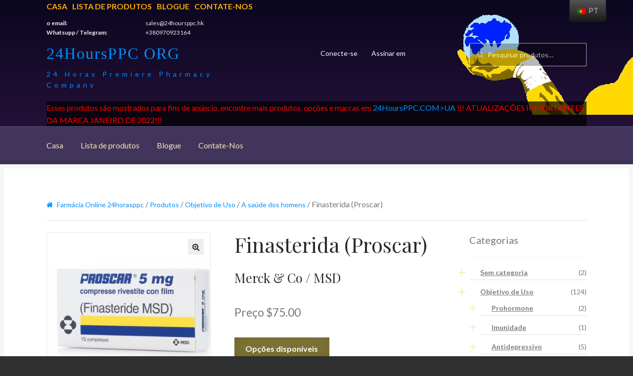

--- FILE ---
content_type: text/html; charset=UTF-8
request_url: https://24hoursppc.org/pt/produto/proscar-finasteride.html
body_size: 28168
content:
<!doctype html>
<html lang="pt-PT">
<head>
<meta charset="UTF-8">
<meta name="viewport" content="width=device-width, initial-scale=1, maximum-scale=1.0, user-scalable=no">
<link rel="profile" href="https://gmpg.org/xfn/11">
<link rel="pingback" href="">

<title>Finasterida (Proscar) comprar nos EUA, preço do propionato de testosterona na farmácia online 24hoursppc</title>

<!-- This site is optimized with the Yoast SEO plugin v11.6 - https://yoast.com/wordpress/plugins/seo/ -->
<link rel="canonical" href="https://24hoursppc.org/pt/produto/proscar-finasteride.html" />
<meta property="og:locale" content="pt_PT" />
<meta property="og:type" content="product" />
<meta property="og:title" content="comprar Finasterida (Proscar) online - 24HoursPPC ORG" />
<meta property="og:description" content="Estimula o crescimento do cabelo Leia mais »" />
<meta property="og:url" content="https://24hoursppc.org/pt/produto/proscar-finasteride.html" />
<meta property="og:site_name" content="24HoursPPC ORG" />
<meta property="og:image" content="https://24hoursppc.org/wp-content/uploads/2018/03/Proscar-1.jpg" />
<meta property="og:image:secure_url" content="https://24hoursppc.org/wp-content/uploads/2018/03/Proscar-1.jpg" />
<meta property="og:image:width" content="700" />
<meta property="og:image:height" content="700" />
<meta property="product:price:amount" content="75" /><meta property="product:price:currency" content="USD" /><meta property="product:availability" content="instock" /><meta name="twitter:card" content="summary_large_image" />
<meta name="twitter:description" content="Estimula o crescimento do cabelo Leia mais »" />
<meta name="twitter:title" content="comprar Finasterida (Proscar) online - 24HoursPPC ORG" />
<meta name="twitter:image" content="https://24hoursppc.org/wp-content/uploads/2018/03/Proscar-1.jpg" />
<script type='application/ld+json' class='yoast-schema-graph yoast-schema-graph--main'>{"@context":"https://schema.org","@graph":[{"@type":"WebSite","@id":"https://24hoursppc.org/pt/#website","url":"https://24hoursppc.org/pt/","name":"24HoursPPC ORG","potentialAction":{"@type":"SearchAction","target":"https://24hoursppc.org/pt/?s={search_term_string}","query-input":"required name=search_term_string"}},{"@type":"ImageObject","@id":"https://24hoursppc.org/pt/produto/proscar-finasteride.html#primaryimage","url":"https://24hoursppc.org/wp-content/uploads/2018/03/Proscar-1.jpg","width":700,"height":700,"caption":"Finasteride (Proscar)"},{"@type":"WebPage","@id":"https://24hoursppc.org/pt/produto/proscar-finasteride.html#webpage","url":"https://24hoursppc.org/pt/produto/proscar-finasteride.html","inLanguage":"pt-PT","name":"buy Finasteride (Proscar) online - 24HoursPPC ORG","isPartOf":{"@id":"https://24hoursppc.org/pt/#website"},"primaryImageOfPage":{"@id":"https://24hoursppc.org/pt/produto/proscar-finasteride.html#primaryimage"},"datePublished":"2018-03-08T20:47:29+00:00","dateModified":"2020-06-10T08:46:14+00:00","breadcrumb":{"@id":"https://24hoursppc.org/pt/produto/proscar-finasteride.html#breadcrumb"}},{"@type":"BreadcrumbList","@id":"https://24hoursppc.org/pt/produto/proscar-finasteride.html#breadcrumb","itemListElement":[{"@type":"ListItem","position":1,"item":{"@type":"WebPage","@id":"https://24hoursppc.org/pt","url":"https://24hoursppc.org/pt","name":"Online Pharmacy 24hoursppc"}},{"@type":"ListItem","position":2,"item":{"@type":"WebPage","@id":"https://24hoursppc.org/pt/products","url":"https://24hoursppc.org/pt/products","name":"Produtos"}},{"@type":"ListItem","position":3,"item":{"@type":"WebPage","@id":"https://24hoursppc.org/pt/categoria-produto/purpose-of-usage.html","url":"https://24hoursppc.org/pt/categoria-produto/purpose-of-usage.html","name":"Purpose of Usage"}},{"@type":"ListItem","position":4,"item":{"@type":"WebPage","@id":"https://24hoursppc.org/pt/categoria-produto/purpose-of-usage/mens-health.html","url":"https://24hoursppc.org/pt/categoria-produto/purpose-of-usage/mens-health.html","name":"Mens Health"}},{"@type":"ListItem","position":5,"item":{"@type":"WebPage","@id":"https://24hoursppc.org/pt/produto/proscar-finasteride.html","url":"https://24hoursppc.org/pt/produto/proscar-finasteride.html","name":"Finasteride (Proscar)"}}]}]}</script>
<!-- / Yoast SEO plugin. -->

<link rel='dns-prefetch' href='//unpkg.com' />
<link rel='dns-prefetch' href='//fonts.googleapis.com' />
<link rel='dns-prefetch' href='//s.w.org' />
<link rel="alternate" type="application/rss+xml" title="24HoursPPC ORG &raquo; Feed" href="https://24hoursppc.org/pt/feed" />
<link rel="alternate" type="application/rss+xml" title="24HoursPPC ORG &raquo; Feed de comentários" href="https://24hoursppc.org/pt/comments/feed" />
<link rel="alternate" type="application/rss+xml" title="Feed de comentários de 24HoursPPC ORG &raquo; Finasteride (Proscar)" href="https://24hoursppc.org/pt/produto/proscar-finasteride.html/feed" />
		<script type="text/javascript">
			window._wpemojiSettings = {"baseUrl":"https:\/\/s.w.org\/images\/core\/emoji\/11\/72x72\/","ext":".png","svgUrl":"https:\/\/s.w.org\/images\/core\/emoji\/11\/svg\/","svgExt":".svg","source":{"concatemoji":"https:\/\/24hoursppc.org\/wp-includes\/js\/wp-emoji-release.min.js?ver=4.9.28"}};
			!function(e,a,t){var n,r,o,i=a.createElement("canvas"),p=i.getContext&&i.getContext("2d");function s(e,t){var a=String.fromCharCode;p.clearRect(0,0,i.width,i.height),p.fillText(a.apply(this,e),0,0);e=i.toDataURL();return p.clearRect(0,0,i.width,i.height),p.fillText(a.apply(this,t),0,0),e===i.toDataURL()}function c(e){var t=a.createElement("script");t.src=e,t.defer=t.type="text/javascript",a.getElementsByTagName("head")[0].appendChild(t)}for(o=Array("flag","emoji"),t.supports={everything:!0,everythingExceptFlag:!0},r=0;r<o.length;r++)t.supports[o[r]]=function(e){if(!p||!p.fillText)return!1;switch(p.textBaseline="top",p.font="600 32px Arial",e){case"flag":return s([55356,56826,55356,56819],[55356,56826,8203,55356,56819])?!1:!s([55356,57332,56128,56423,56128,56418,56128,56421,56128,56430,56128,56423,56128,56447],[55356,57332,8203,56128,56423,8203,56128,56418,8203,56128,56421,8203,56128,56430,8203,56128,56423,8203,56128,56447]);case"emoji":return!s([55358,56760,9792,65039],[55358,56760,8203,9792,65039])}return!1}(o[r]),t.supports.everything=t.supports.everything&&t.supports[o[r]],"flag"!==o[r]&&(t.supports.everythingExceptFlag=t.supports.everythingExceptFlag&&t.supports[o[r]]);t.supports.everythingExceptFlag=t.supports.everythingExceptFlag&&!t.supports.flag,t.DOMReady=!1,t.readyCallback=function(){t.DOMReady=!0},t.supports.everything||(n=function(){t.readyCallback()},a.addEventListener?(a.addEventListener("DOMContentLoaded",n,!1),e.addEventListener("load",n,!1)):(e.attachEvent("onload",n),a.attachEvent("onreadystatechange",function(){"complete"===a.readyState&&t.readyCallback()})),(n=t.source||{}).concatemoji?c(n.concatemoji):n.wpemoji&&n.twemoji&&(c(n.twemoji),c(n.wpemoji)))}(window,document,window._wpemojiSettings);
		</script>
		<style type="text/css">
img.wp-smiley,
img.emoji {
	display: inline !important;
	border: none !important;
	box-shadow: none !important;
	height: 1em !important;
	width: 1em !important;
	margin: 0 .07em !important;
	vertical-align: -0.1em !important;
	background: none !important;
	padding: 0 !important;
}
</style>
<link rel='stylesheet' id='contact-form-7-css'  href='https://24hoursppc.org/wp-content/plugins/contact-form-7/includes/css/styles.css?ver=5.0.5' type='text/css' media='all' />
<link rel='stylesheet' id='woo-extra-flat-rate-css'  href='https://24hoursppc.org/wp-content/plugins/woo-extra-flat-rate/public/css/woo-extra-flat-rate-public.css?ver=3.1.3' type='text/css' media='all' />
<link rel='stylesheet' id='font-awesome-min-css'  href='https://24hoursppc.org/wp-content/plugins/woo-extra-flat-rate/public/css/font-awesome.min.css?ver=3.1.3' type='text/css' media='all' />
<link rel='stylesheet' id='woo-variations-table-style-css'  href='https://24hoursppc.org/wp-content/plugins/woo-variations-table/css/woo-variations-table.css?ver=1.3.10' type='text/css' media='all' />
<link rel='stylesheet' id='wcps_style-css'  href='https://24hoursppc.org/wp-content/plugins/woocommerce-products-slider/assets/front/css/style.css?ver=4.9.28' type='text/css' media='all' />
<link rel='stylesheet' id='wcps_style.themes-css'  href='https://24hoursppc.org/wp-content/plugins/woocommerce-products-slider/assets/global/css/style.themes.css?ver=4.9.28' type='text/css' media='all' />
<link rel='stylesheet' id='font-awesome-4-css'  href='https://24hoursppc.org/wp-content/plugins/woocommerce-products-slider/assets/global/css/font-awesome.css?ver=4.9.28' type='text/css' media='all' />
<link rel='stylesheet' id='fontawesome-5.min-css'  href='https://24hoursppc.org/wp-content/plugins/woocommerce-products-slider/assets/global/css/fontawesome-5.min.css?ver=4.9.28' type='text/css' media='all' />
<link rel='stylesheet' id='owl.carousel-css'  href='https://24hoursppc.org/wp-content/plugins/woocommerce-products-slider/assets/front/css/owl.carousel.css?ver=4.9.28' type='text/css' media='all' />
<link rel='stylesheet' id='animate-css'  href='https://24hoursppc.org/wp-content/plugins/woocommerce-products-slider/assets/front/css/animate.css?ver=4.9.28' type='text/css' media='all' />
<link rel='stylesheet' id='photoswipe-css'  href='https://24hoursppc.org/wp-content/plugins/woocommerce/assets/css/photoswipe/photoswipe.css?ver=3.4.8' type='text/css' media='all' />
<link rel='stylesheet' id='photoswipe-default-skin-css'  href='https://24hoursppc.org/wp-content/plugins/woocommerce/assets/css/photoswipe/default-skin/default-skin.css?ver=3.4.8' type='text/css' media='all' />
<style id='woocommerce-inline-inline-css' type='text/css'>
.woocommerce form .form-row .required { visibility: visible; }
</style>
<link rel='stylesheet' id='wp-show-posts-css'  href='https://24hoursppc.org/wp-content/plugins/wp-show-posts/css/wp-show-posts-min.css?ver=1.1.3' type='text/css' media='all' />
<link rel='stylesheet' id='trp-floater-language-switcher-style-css'  href='https://24hoursppc.org/wp-content/plugins/translatepress-multilingual/assets/css/trp-floater-language-switcher.css?ver=1.8.6' type='text/css' media='all' />
<link rel='stylesheet' id='trp-language-switcher-style-css'  href='https://24hoursppc.org/wp-content/plugins/translatepress-multilingual/assets/css/trp-language-switcher.css?ver=1.8.6' type='text/css' media='all' />
<link rel='stylesheet' id='storefront-style-css'  href='https://24hoursppc.org/wp-content/themes/storefront/style.css?ver=4.9.28' type='text/css' media='all' />
<style id='storefront-style-inline-css' type='text/css'>

			.main-navigation ul li a,
			.site-title a,
			ul.menu li a,
			.site-branding h1 a,
			.site-footer .storefront-handheld-footer-bar a:not(.button),
			button.menu-toggle,
			button.menu-toggle:hover {
				color: #ffffff;
			}

			button.menu-toggle,
			button.menu-toggle:hover {
				border-color: #ffffff;
			}

			.main-navigation ul li a:hover,
			.main-navigation ul li:hover > a,
			.site-title a:hover,
			a.cart-contents:hover,
			.site-header-cart .widget_shopping_cart a:hover,
			.site-header-cart:hover > li > a,
			.site-header ul.menu li.current-menu-item > a {
				color: #ffffff;
			}

			table th {
				background-color: #292929;
			}

			table tbody td {
				background-color: #2e2e2e;
			}

			table tbody tr:nth-child(2n) td,
			fieldset,
			fieldset legend {
				background-color: #2c2c2c;
			}

			.site-header,
			.secondary-navigation ul ul,
			.main-navigation ul.menu > li.menu-item-has-children:after,
			.secondary-navigation ul.menu ul,
			.storefront-handheld-footer-bar,
			.storefront-handheld-footer-bar ul li > a,
			.storefront-handheld-footer-bar ul li.search .site-search,
			button.menu-toggle,
			button.menu-toggle:hover {
				background-color: #2b2b2b;
			}

			p.site-description,
			.site-header,
			.storefront-handheld-footer-bar {
				color: #ffffff;
			}

			.storefront-handheld-footer-bar ul li.cart .count,
			button.menu-toggle:after,
			button.menu-toggle:before,
			button.menu-toggle span:before {
				background-color: #ffffff;
			}

			.storefront-handheld-footer-bar ul li.cart .count {
				color: #2b2b2b;
			}

			.storefront-handheld-footer-bar ul li.cart .count {
				border-color: #2b2b2b;
			}

			h1, h2, h3, h4, h5, h6 {
				color: #2b2b2b;
			}

			.widget h1 {
				border-bottom-color: #2b2b2b;
			}

			body,
			.secondary-navigation a,
			.onsale,
			.pagination .page-numbers li .page-numbers:not(.current), .woocommerce-pagination .page-numbers li .page-numbers:not(.current) {
				color: #777777;
			}

			.widget-area .widget a,
			.hentry .entry-header .posted-on a,
			.hentry .entry-header .byline a {
				color: #7c7c7c;
			}

			a  {
				color: #7c7235;
			}

			a:focus,
			.button:focus,
			.button.alt:focus,
			.button.added_to_cart:focus,
			.button.wc-forward:focus,
			button:focus,
			input[type="button"]:focus,
			input[type="reset"]:focus,
			input[type="submit"]:focus {
				outline-color: #7c7235;
			}

			button, input[type="button"], input[type="reset"], input[type="submit"], .button, .added_to_cart, .widget a.button, .site-header-cart .widget_shopping_cart a.button {
				background-color: #eeeeee;
				border-color: #eeeeee;
				color: #2b2b2b;
			}

			button:hover, input[type="button"]:hover, input[type="reset"]:hover, input[type="submit"]:hover, .button:hover, .added_to_cart:hover, .widget a.button:hover, .site-header-cart .widget_shopping_cart a.button:hover {
				background-color: #d5d5d5;
				border-color: #d5d5d5;
				color: #2b2b2b;
			}

			button.alt, input[type="button"].alt, input[type="reset"].alt, input[type="submit"].alt, .button.alt, .added_to_cart.alt, .widget-area .widget a.button.alt, .added_to_cart, .widget a.button.checkout {
				background-color: #7c7235;
				border-color: #7c7235;
				color: #ffffff;
			}

			button.alt:hover, input[type="button"].alt:hover, input[type="reset"].alt:hover, input[type="submit"].alt:hover, .button.alt:hover, .added_to_cart.alt:hover, .widget-area .widget a.button.alt:hover, .added_to_cart:hover, .widget a.button.checkout:hover {
				background-color: #63591c;
				border-color: #63591c;
				color: #ffffff;
			}

			.pagination .page-numbers li .page-numbers.current, .woocommerce-pagination .page-numbers li .page-numbers.current {
				background-color: #171717;
				color: #6d6d6d;
			}

			#comments .comment-list .comment-content .comment-text {
				background-color: #292929;
			}

			.site-footer {
				background-color: #2b2b2b;
				color: #777777;
			}

			.site-footer a:not(.button) {
				color: #111111;
			}

			.site-footer h1, .site-footer h2, .site-footer h3, .site-footer h4, .site-footer h5, .site-footer h6 {
				color: #2b2b2b;
			}

			#order_review {
				background-color: #303030;
			}

			#payment .payment_methods > li .payment_box,
			#payment .place-order {
				background-color: #2b2b2b;
			}

			#payment .payment_methods > li:not(.woocommerce-notice) {
				background-color: #262626;
			}

			#payment .payment_methods > li:not(.woocommerce-notice):hover {
				background-color: #212121;
			}

			@media screen and ( min-width: 768px ) {
				.secondary-navigation ul.menu a:hover {
					color: #ffffff;
				}

				.secondary-navigation ul.menu a {
					color: #ffffff;
				}

				.site-header-cart .widget_shopping_cart,
				.main-navigation ul.menu ul.sub-menu,
				.main-navigation ul.nav-menu ul.children {
					background-color: #1c1c1c;
				}

				.site-header-cart .widget_shopping_cart .buttons,
				.site-header-cart .widget_shopping_cart .total {
					background-color: #212121;
				}

				.site-header {
					border-bottom-color: #1c1c1c;
				}
			}
</style>
<link rel='stylesheet' id='storefront-icons-css'  href='https://24hoursppc.org/wp-content/themes/storefront/assets/sass/base/icons.css?ver=2.2.8' type='text/css' media='all' />
<link crossorigin="anonymous" rel='stylesheet' id='storefront-fonts-css'  href='https://fonts.googleapis.com/css?family=Source+Sans+Pro:400,300,300italic,400italic,600,700,900&#038;subset=latin%2Clatin-ext' type='text/css' media='all' />
<link rel='stylesheet' id='storefront-woocommerce-style-css'  href='https://24hoursppc.org/wp-content/themes/storefront/assets/sass/woocommerce/woocommerce.css?ver=2.2.8' type='text/css' media='all' />
<style id='storefront-woocommerce-style-inline-css' type='text/css'>

			a.cart-contents,
			.site-header-cart .widget_shopping_cart a {
				color: #ffffff;
			}

			table.cart td.product-remove,
			table.cart td.actions {
				border-top-color: #303030;
			}

			.woocommerce-tabs ul.tabs li.active a,
			ul.products li.product .price,
			.onsale,
			.widget_search form:before,
			.widget_product_search form:before {
				color: #777777;
			}

			.woocommerce-breadcrumb a,
			a.woocommerce-review-link,
			.product_meta a {
				color: #7c7c7c;
			}

			.onsale {
				border-color: #777777;
			}

			.star-rating span:before,
			.quantity .plus, .quantity .minus,
			p.stars a:hover:after,
			p.stars a:after,
			.star-rating span:before,
			#payment .payment_methods li input[type=radio]:first-child:checked+label:before {
				color: #7c7235;
			}

			.widget_price_filter .ui-slider .ui-slider-range,
			.widget_price_filter .ui-slider .ui-slider-handle {
				background-color: #7c7235;
			}

			.order_details {
				background-color: #292929;
			}

			.order_details > li {
				border-bottom: 1px dotted #141414;
			}

			.order_details:before,
			.order_details:after {
				background: -webkit-linear-gradient(transparent 0,transparent 0),-webkit-linear-gradient(135deg,#292929 33.33%,transparent 33.33%),-webkit-linear-gradient(45deg,#292929 33.33%,transparent 33.33%)
			}

			p.stars a:before,
			p.stars a:hover~a:before,
			p.stars.selected a.active~a:before {
				color: #777777;
			}

			p.stars.selected a.active:before,
			p.stars:hover a:before,
			p.stars.selected a:not(.active):before,
			p.stars.selected a.active:before {
				color: #7c7235;
			}

			.single-product div.product .woocommerce-product-gallery .woocommerce-product-gallery__trigger {
				background-color: #eeeeee;
				color: #2b2b2b;
			}

			.single-product div.product .woocommerce-product-gallery .woocommerce-product-gallery__trigger:hover {
				background-color: #d5d5d5;
				border-color: #d5d5d5;
				color: #2b2b2b;
			}

			.button.loading {
				color: #eeeeee;
			}

			.button.loading:hover {
				background-color: #eeeeee;
			}

			.button.loading:after {
				color: #2b2b2b;
			}

			@media screen and ( min-width: 768px ) {
				.site-header-cart .widget_shopping_cart,
				.site-header .product_list_widget li .quantity {
					color: #ffffff;
				}
			}
</style>
<link rel='stylesheet' id='storefront-child-style-css'  href='https://24hoursppc.org/wp-content/themes/boutique/style.css?ver=2.0.17' type='text/css' media='all' />
<style id='storefront-child-style-inline-css' type='text/css'>

			.main-navigation ul.menu > li > ul,
			.main-navigation ul.menu ul,
			.site-header-cart .widget_shopping_cart {
				background: #212121;
			}

			table th {
				background-color: #f8f8f8;
			}

			table tbody td,
			table.wp-block-table:not( .is-style-stripes ) tbody tr:nth-child(2n) td {
				background-color: #fdfdfd;
			}

			table tbody tr:nth-child(2n) td,
			table.wp-block-table.is-style-stripes tbody tr:nth-child(2n) td {
				background-color: #fbfbfb;
			}

			#order_review, #payment .payment_methods li .payment_box,
			#payment .place-order {
				background-color: #fafafa;
			}

			#payment .payment_methods li,
			#payment .payment_methods li:hover {
				background-color: #fff;
			}

			@media screen and (min-width: 768px) {
				.boutique-primary-navigation,
				.main-navigation ul.menu ul,
				.main-navigation ul.nav-menu ul,
				.main-navigation .smm-mega-menu,
				.sticky-wrapper,
				.sd-sticky-navigation,
				.sd-sticky-navigation:before,
				.sd-sticky-navigation:after {
					background: #212121 !important;
				}
			}

			.main-navigation ul li.smm-active li ul.products li.product h3 {
				color: #ffffff;
			}
</style>
<link crossorigin="anonymous" rel='stylesheet' id='lato-css'  href='//fonts.googleapis.com/css?family=Lato%3A400%2C700%2C400italic&#038;ver=4.9.28' type='text/css' media='all' />
<link crossorigin="anonymous" rel='stylesheet' id='playfair-display-css'  href='//fonts.googleapis.com/css?family=Playfair+Display%3A400%2C700%2C400italic%2C700italic&#038;ver=4.9.28' type='text/css' media='all' />
<script type='text/javascript' src='https://24hoursppc.org/wp-includes/js/jquery/jquery.js?ver=1.12.4'></script>
<script type='text/javascript' src='https://24hoursppc.org/wp-includes/js/jquery/jquery-migrate.min.js?ver=1.4.1'></script>
<script type='text/javascript' src='//unpkg.com/vue@2.4.4/dist/vue.min.js?ver=2.4.4'></script>
<script type='text/javascript'>
/* <![CDATA[ */
var localData = {"ajaxURL":"https:\/\/24hoursppc.org\/wp-admin\/admin-ajax.php?add_variation_to_cart=1"};
/* ]]> */
</script>
<script type='text/javascript' src='https://24hoursppc.org/wp-content/plugins/woo-variations-table/js/woo-variations-table.js?ver=1.3.10'></script>
<script type='text/javascript'>
/* <![CDATA[ */
var wcps_ajax = {"wcps_ajaxurl":"https:\/\/24hoursppc.org\/wp-admin\/admin-ajax.php"};
/* ]]> */
</script>
<script type='text/javascript' src='https://24hoursppc.org/wp-content/plugins/woocommerce-products-slider/assets/front/js/scripts.js?ver=4.9.28'></script>
<script type='text/javascript' src='https://24hoursppc.org/wp-content/plugins/woocommerce-products-slider/assets/front/js/owl.carousel.min.js?ver=4.9.28'></script>
<script type='text/javascript' src='https://24hoursppc.org/wp-content/plugins/woocommerce-products-slider/assets/front/js/owl.rows.js?ver=4.9.28'></script>
<script type='text/javascript' src='https://24hoursppc.org/wp-content/plugins/translatepress-multilingual/assets/js/trp-frontend-compatibility.js?ver=1.8.6'></script>
<link rel='https://api.w.org/' href='https://24hoursppc.org/pt/wp-json/' />
<meta name="generator" content="WordPress 4.9.28" />
<meta name="generator" content="WooCommerce 3.4.8" />
<link rel='shortlink' href='https://24hoursppc.org/pt/?p=205' />
<link rel="alternate" type="application/json+oembed" href="https://24hoursppc.org/pt/wp-json/oembed/1.0/embed?url=https%3A%2F%2F24hoursppc.org%2Fpt%2Fproduto%2Fproscar-finasteride.html" />
<link rel="alternate" type="text/xml+oembed" href="https://24hoursppc.org/pt/wp-json/oembed/1.0/embed?url=https%3A%2F%2F24hoursppc.org%2Fpt%2Fproduto%2Fproscar-finasteride.html&#038;format=xml" />

		<!-- GA Google Analytics @ https://m0n.co/ga -->
		<script async src="https://www.googletagmanager.com/gtag/js?id=UA-32709253-1"></script>
		<script>
			window.dataLayer = window.dataLayer || [];
			function gtag(){dataLayer.push(arguments);}
			gtag('js', new Date());
			gtag('config', 'UA-32709253-1');
		</script>

	<!-- Analytics by WP-Statistics v12.6.12 - https://wp-statistics.com/ -->
<link rel="alternate" hreflang="en-US" href="https://24hoursppc.org/product/proscar-finasteride.html"/>
<link rel="alternate" hreflang="it-IT" href="https://24hoursppc.org/it/prodotto/proscar-finasteride.html"/>
<link rel="alternate" hreflang="fr-FR" href="https://24hoursppc.org/fr/produit/proscar-finasteride.html"/>
<link rel="alternate" hreflang="es-ES" href="https://24hoursppc.org/es/producto/proscar-finasteride.html"/>
<link rel="alternate" hreflang="de-DE" href="https://24hoursppc.org/de/produkt/proscar-finasteride.html"/>
<link rel="alternate" hreflang="nn-NO" href="https://24hoursppc.org/nn/product/proscar-finasteride.html"/>
<link rel="alternate" hreflang="nl-NL" href="https://24hoursppc.org/nl/product/proscar-finasteride.html"/>
<link rel="alternate" hreflang="sv-SE" href="https://24hoursppc.org/sv/produkt/proscar-finasteride.html"/>
<link rel="alternate" hreflang="fi" href="https://24hoursppc.org/fi/tuote/proscar-finasteride.html"/>
<link rel="alternate" hreflang="pt-PT" href="https://24hoursppc.org/pt/produto/proscar-finasteride.html"/>
<meta name="description" content="Finasterida (Proscar) - compre hormônio de crescimento humano com entrega nos EUA ✅, compre pelo melhor preçoFinasterida (Proscar) na loja online 24hoursppc ✅">	<noscript><style>.woocommerce-product-gallery{ opacity: 1 !important; }</style></noscript>
			<style type="text/css">.recentcomments a{display:inline !important;padding:0 !important;margin:0 !important;}</style>
		<link rel="amphtml" href="https://24hoursppc.org/pt/produto/proscar-finasteride.html/amp"><link rel="icon" href="https://24hoursppc.org/wp-content/uploads/2020/05/cropped-logo-32x32.jpg" sizes="32x32" />
<link rel="icon" href="https://24hoursppc.org/wp-content/uploads/2020/05/cropped-logo-192x192.jpg" sizes="192x192" />
<link rel="apple-touch-icon-precomposed" href="https://24hoursppc.org/wp-content/uploads/2020/05/cropped-logo-180x180.jpg" />
<meta name="msapplication-TileImage" content="https://24hoursppc.org/wp-content/uploads/2020/05/cropped-logo-270x270.jpg" />
		<style type="text/css" id="wp-custom-css">
			a, p.site-description, .site-header, .storefront-handheld-footer-bar
{
	color: #0090FF;
}

#masthead
{
	background: linear-gradient(#0B0720, #2A133F);
}

@media (min-width: 768px)
{
.woocommerce-breadcrumb {
	padding: 1em 1.387rem;;
}
}

header .arm
{
	position: absolute;
	top: 8px;
	right: -0px;
	z-index:-9;
}

.site-title, .site-title > a, .site-branding h1 a
{
	font-family: impact, arial narrow;
    font-size: 32px;
    color: #0090FF;
    -moz-text-shadow: 0 0 2px #013765;
    letter-spacing: 2px;
/*    transform: scale(1, 1.5);
    -webkit-transform: scale(1, 1.5);
    -moz-transform: scale(1, 1.5);
    -ms-transform: scale(1, 1.5);
    -o-transform: scale(1, 1.5);*/
}

.site-description
{
	font-size: 12px;
  display: block;
  letter-spacing: 6px;
  margin-top: 12px;
}

.site-header .site-branding
{
	width: 40%;
	margin-right: 0px;
}

.woocommerce-active .site-header .secondary-navigation
{
	width: 30%
}

.boutique-primary-navigation
{
	background: #41355B;
	border-radius: 0px;
}

@media screen and (min-width: 768px) {
    .boutique-primary-navigation{
			background: #41355B !important;
}
.col-full
{
	max-width: initial;
}
}

.col-full
{
	max-width: initial;
}

.widget_product_categories ul li::before, .widget_categories ul li::before {
    content: "+";
    color: rgb(255, 204, 0);
    font-size: 200%;
    font-weight: bold;
    font-family: impact;
}

.widget_product_categories ul li::before, .widget_categories ul li::before {
    content: "+" !important;
}

.widget_recent_entries ul li, .widget_pages ul li, .widget_categories ul li, .widget_archive ul li, .widget_recent_comments ul li, .widget_nav_menu ul li, .widget_links ul li, .widget_product_categories ul li, .widget_layered_nav ul li, .widget_layered_nav_filters ul li {
    border-bottom: 1px solid #E0E0E0;
	padding-bottom:5px;
}

.site-search input
{
	background: black;
	border: 1px solid #eee;
	opacity: 0.70;
	background-color: rgba(0,0,0,0.4);
	color: #fff;
}

.site-search input::placeholder {
  color: #fff;
  opacity: 1;
}

.site-search input:-ms-input-placeholder {
  color: #fff;
}

.site-search input::-ms-input-placeholder { 
  color: #fff;
}

.woocommerce-tabs ul.tabs li.active a, ul.products li.product .price, .onsale, .widget_search form::before, .widget_product_search form::before{
	color: #fff
}

.top-navigation ul
{
	margin: 0 0 0 0;
	display: flex;
	/*margin-bottom: 0px;*/
}

.top-navigation ul li{
	list-style-type: none;
	color: #FFAE00;
}

.top-navigation ul li + li
{
	margin-left: 10px;
}

.top-navigation ul li a{
	list-style-type: none;
	color: #FFAE00;
	font-weight: bold;
	text-transform: uppercase;
}

.main-navigation ul li a
{
	color: #FCE4B6;
}

.secondary-navigation
{
	position: absolute;
  left: 35%;
	display: inline-block;
}

.secondary-navigation ul
{
	list-style: none;
}

.top-contacts
{
	display: grid;
	grid-template-columns: minmax(150px, 200px) minmax(150px, 200px);
	color: #eee;
	font-size: 75%;
}

.top-contacts dd{
	margin: 0px;
}

@media screen and (min-width: 768px){
.site-header {
    padding-top: 0em;
}
}

@media (min-width: 768px){
.site-header {
    padding-top: 0em;
}
}

.site-header {
    padding-top: 0em;
}

#trp-floater-ls {
    left: 90%;
	}

@media screen and (max-width: 1000px){
#trp-floater-ls {
    left: 90%;
	}
}

@media screen and (min-width: 768px){
.site-branding, .site-search, .site-header-cart, .site-logo-anchor, .custom-logo-link {
    margin-bottom: 1.4em;
	}
}

p#breadcrumbs{
	padding-bottom: 20px;
	border-bottom: 1px solid rgba(0, 0, 0, 0.1)
}

p#breadcrumbs a{font-size: .875em;}

p#breadcrumbs > span > span > a:first-of-type:before {
    display: inline-block;
    font: normal normal normal 14px/1 FontAwesome;
    font-size: inherit;
    text-rendering: auto;
    content: "\f015";
    margin-right: 0.5407911001em;
}

.woocommerce-loop-product__title, .woocommerce-loop-category__title

{
	color: #2b2b2b;
	font-family: 'Playfair Display', serif;
	letter-spacing: 0 !important;
}

/*seo shield*/
.shield__footers_module_block__wrapper__row
{
	display: grid;
	grid-template-columns: auto auto auto auto;
}
@media screen and (max-width: 768px){
.shield__footers_module_block__wrapper__row
{
	grid-template-columns: auto auto;
}
}

.shield__footers_module_block__wrapper__row a
{
	font-size: 0.9em;
	padding: 4px 4px;
	border-bottom: 1px solid #ccc;
	display: inline-block;
	margin: 0px 4px;
	width: 95%;
	box-sizing:border-box;
}

.shield__footers_module_block__wrapper__row a:hover{
	text-decoration: underline;
}

footer .links-block
{
	display: grid;
    grid-template-columns: auto auto auto auto;
}

footer .links-block a{display: block;}
footer .links-block a:hover{color: blue;}

footer .links-block div{padding: 5px;}		</style>
		
<script type="application/ld+json">
{
  "@context": "http://schema.org/",
  "@type": "Product",
  "name": "Finasteride (Proscar)",
  "image": [
    "https://24hoursppc.org/wp-content/uploads/2018/03/Proscar-1.jpg"
   ],
  "description": "Stimulates hair growth",
  "brand": {
    "@type": "Thing",
    "name": "Merck &amp; Co/MSD "
  },
  "offers": {
    "@type": "Offer",
   "url": "https://24hoursppc.org/pt/produto/proscar-finasteride.html",
    "priceCurrency": "USD",
    "price": "75",
    "availability": "http://schema.org/InStock",
    "seller": {
      "@type": "Organization",
      "name": "Online Pharmacy 24hoursppc"
    }

  }
}

</script></head>

<body data-rsssl=1 class="product-template-default single single-product postid-205 woocommerce woocommerce-page woocommerce-no-js translatepress-pt_PT group-blog right-sidebar woocommerce-active">


<div id="page" class="hfeed site">
	
	<header id="masthead" class="site-header" role="banner" style="">
		<div class="col-full">
<div class="top-navigation"><ul tatt="menu-header-menu" id="menu-header-menu" class="menu"><li id="menu-item-1675" class="menu-item menu-item-type-custom menu-item-object-custom menu-item-1675"><a href="/pt/">Casa</a></li>
<li id="menu-item-1638" class="menu-item menu-item-type-post_type menu-item-object-page current_page_parent menu-item-1638"><a href="https://24hoursppc.org/pt/products">Lista de produtos</a></li>
<li id="menu-item-2359" class="menu-item menu-item-type-post_type menu-item-object-page menu-item-2359"><a href="https://24hoursppc.org/pt/blog">Blogue</a></li>
<li id="menu-item-1639" class="menu-item menu-item-type-post_type menu-item-object-page menu-item-1639"><a href="https://24hoursppc.org/pt/contact-us">Contate-Nos</a></li>
</ul></div>			<dl class="top-contacts"><dt>o email:</dt><dd><a href="/cdn-cgi/l/email-protection" class="__cf_email__" data-cfemail="6310020f06102351570b0c1611101313004d0b08">[email&#160;protected]</a></dd><dt>Whatsupp / Telegram:</dt><dd>+380970923164</dd></dl>			
					<a class="skip-link screen-reader-text" href="#site-navigation" data-no-translation="" data-trp-gettext="">Ir para a navegação</a>
		<a class="skip-link screen-reader-text" href="#content" data-no-translation="" data-trp-gettext="">Saltar para o conteúdo</a>
				<div class="site-branding">
			<div class="beta site-title"><a href="https://24hoursppc.org/pt/" rel="home">24HoursPPC ORG</a></div><p class="site-description">24 Horas Premiere Pharmacy Company</p>		</div>
				    <nav class="secondary-navigation" role="navigation" aria-label="Navegação secundária" data-no-translation-aria-label="">
			    <div class="menu-top-menu-container"><ul id="menu-top-menu" class="menu"><li id="menu-item-1601" class="menu-item menu-item-type-custom menu-item-object-custom menu-item-1601"><a href="https://24hoursppc.ru/login">Conecte-se</a></li>
<li id="menu-item-1602" class="menu-item menu-item-type-custom menu-item-object-custom menu-item-1602"><a href="https://24hoursppc.ru/register/">Assinar em</a></li>
</ul></div>		    </nav><!-- #site-navigation -->
		    			<div class="site-search">
				<div class="widget woocommerce widget_product_search"><form role="search" method="get" class="woocommerce-product-search" action="https://24hoursppc.org/pt/" data-trp-original-action="https://24hoursppc.org/pt/">
	<label class="screen-reader-text" for="woocommerce-product-search-field-0" data-no-translation="" data-trp-gettext="">Pesquisar por:</label>
	<input type="search" id="woocommerce-product-search-field-0" class="search-field" placeholder="Pesquisar produtos…" value="" name="s" data-no-translation-placeholder="" />
	<button type="submit" value="Pesquisa" data-no-translation="" data-trp-gettext="" data-no-translation-value="">Pesquisa</button>
	<input type="hidden" name="post_type" value="product" />
<input type="hidden" name="trp-form-language" value="pt"/></form>
</div>			</div>
		<div style="clear:both; color:red; background-color: rgba(0,0,0,70%);">Esses produtos são mostrados para fins de anúncio, encontre mais produtos, opções e marcas em <a href="https://24hoursppc.com.ua" rel=nofollow>24HoursPPC.COM>UA</a> !!! ATUALIZAÇÕES IMPORTANTES DA MARCA JANEIRO DE 2022!!!</div><div class="storefront-primary-navigation"><section class="boutique-primary-navigation">		<nav id="site-navigation" class="main-navigation" role="navigation" aria-label="Navegação primária" data-no-translation-aria-label="">
		<button class="menu-toggle" aria-controls="site-navigation" aria-expanded="false"><span data-no-translation="" data-trp-gettext="">Cardápio</span></button>
			<div class="primary-navigation"><ul id="menu-header-menu-1" class="menu"><li class="menu-item menu-item-type-custom menu-item-object-custom menu-item-1675"><a href="/pt/">Casa</a></li>
<li class="menu-item menu-item-type-post_type menu-item-object-page current_page_parent menu-item-1638"><a href="https://24hoursppc.org/pt/products">Lista de produtos</a></li>
<li class="menu-item menu-item-type-post_type menu-item-object-page menu-item-2359"><a href="https://24hoursppc.org/pt/blog">Blogue</a></li>
<li class="menu-item menu-item-type-post_type menu-item-object-page menu-item-1639"><a href="https://24hoursppc.org/pt/contact-us">Contate-Nos</a></li>
</ul></div><div class="handheld-navigation"><ul id="menu-menu-1" class="menu"><li id="menu-item-1640" class="menu-item menu-item-type-custom menu-item-object-custom menu-item-1640"><a href="/pt/categoria-produto/brands.html/">MARCAS</a></li>
<li id="menu-item-1641" class="menu-item menu-item-type-custom menu-item-object-custom menu-item-1641"><a href="/pt/categoria-produto/purpose-of-usage.html/">OBJETIVO DO USO</a></li>
<li id="menu-item-1642" class="menu-item menu-item-type-custom menu-item-object-custom menu-item-1642"><a href="/pt/categoria-produto/special-offers.html/">OFERTAS ESPECIAIS</a></li>
<li id="menu-item-1643" class="menu-item menu-item-type-custom menu-item-object-custom menu-item-1643"><a href="/pt/categoria-produto/purpose-of-usage/mens-health.html/">A SAÚDE DOS HOMENS</a></li>
<li id="menu-item-1644" class="menu-item menu-item-type-custom menu-item-object-custom menu-item-1644"><a href="/pt/categoria-produto/purpose-of-usage/womens-health.html/">SAÚDE DA MULHER</a></li>
<li id="menu-item-1645" class="menu-item menu-item-type-custom menu-item-object-custom menu-item-1645"><a href="/pt/categoria-produto/purpose-of-usage/sarms.html/">SARMS</a></li>
<li id="menu-item-1739" class="menu-item menu-item-type-custom menu-item-object-custom menu-item-1739"><a href="/pt/news/">NOTÍCIA</a></li>
</ul></div>		</nav><!-- #site-navigation -->
				<ul id="site-header-cart" class="site-header-cart menu">
			<li class="">
							<a class="cart-contents" href="https://24hoursppc.org/pt/cart" title="Ver o carrinho de compras" data-no-translation-title="">
				<span class="amount">&#036;0.00</span> <span class="count" data-no-translation="" data-trp-gettext="">0 itens</span>
			</a>
					</li>
			<li>
				<div class="widget woocommerce widget_shopping_cart"><div class="widget_shopping_cart_content"></div></div>			</li>
		</ul>
		</section></div>
		</div>
		<img class="arm" src="/wp-content/uploads/2020/05/logo.png"/>
	</header><!-- #masthead -->

	
	<div id="content" class="site-content" tabindex="-1">
		<div class="col-full">

		<p id="breadcrumbs"><span><span><a href="https://24hoursppc.org/pt" >Farmácia Online 24horasppc</a> / <span><a href="https://24hoursppc.org/pt/products" >Produtos</a> / <span><a href="https://24hoursppc.org/pt/categoria-produto/purpose-of-usage.html" >Objetivo de Uso</a> / <span><a href="https://24hoursppc.org/pt/categoria-produto/purpose-of-usage/mens-health.html" >A saúde dos homens</a> / <span class="breadcrumb_last" aria-current="page">Finasterida (Proscar)</span></span></span></span></span></span></p>			<div id="primary" class="content-area">
			<main id="main" class="site-main" role="main">
		
		
			<div id="product-205" class="post-205 product type-product status-publish has-post-thumbnail product_cat-oral product_cat-mens-health product_cat-greece product_cat-post-cycle-therapy product_cat-merck-and-co-msd product_tag-hair-loss product_tag-propecia first instock shipping-taxable purchasable product-type-variable has-default-attributes">

	<div class="woocommerce-product-gallery woocommerce-product-gallery--with-images woocommerce-product-gallery--columns-4 images" data-columns="4" style="opacity: 0; transition: opacity .25s ease-in-out;">
	<figure class="woocommerce-product-gallery__wrapper">
		<div data-thumb="https://24hoursppc.org/wp-content/uploads/2018/03/Proscar-1-100x100.jpg" class="woocommerce-product-gallery__image"><a href="https://24hoursppc.org/wp-content/uploads/2018/03/Proscar-1.jpg"><img width="416" height="416" src="https://24hoursppc.org/wp-content/uploads/2018/03/Proscar-1-416x416.jpg" class="wp-post-image" alt="Finasterida (Proscar)" title="Proscar (finasterida)" data-caption="Proscar (Finasteride)" data-src="https://24hoursppc.org/wp-content/uploads/2018/03/Proscar-1.jpg" data-large_image="https://24hoursppc.org/wp-content/uploads/2018/03/Proscar-1.jpg" data-large_image_width="700" data-large_image_height="700" srcset="https://24hoursppc.org/wp-content/uploads/2018/03/Proscar-1-416x416.jpg 416w, https://24hoursppc.org/wp-content/uploads/2018/03/Proscar-1-324x324.jpg 324w, https://24hoursppc.org/wp-content/uploads/2018/03/Proscar-1-100x100.jpg 100w, https://24hoursppc.org/wp-content/uploads/2018/03/Proscar-1-150x150.jpg 150w, https://24hoursppc.org/wp-content/uploads/2018/03/Proscar-1-300x300.jpg 300w, https://24hoursppc.org/wp-content/uploads/2018/03/Proscar-1-600x600.jpg 600w, https://24hoursppc.org/wp-content/uploads/2018/03/Proscar-1.jpg 700w" sizes="(max-width: 416px) 100vw, 416px" /></a></div>	</figure>
</div>

	<div class="summary entry-summary">
		<h1 class="product_title entry-title">Finasterida (Proscar)</h1><h3 id="product-subtitle-205" class="product-subtitle subtitle-205" >Merck &amp; Co / MSD </h3><p class="price">Preço <span class="woocommerce-Price-amount amount"><span class="woocommerce-Price-currencySymbol">&#36;</span>75.00</span></p>
  <div class="available-options-btn">
    <button scrollto="#variations-table" type="button" class="single_add_to_cart_button button alt" data-no-translation="" data-trp-gettext="">Opções disponíveis</button>
  </div>
  <div class="woocommerce-product-details__short-description">
	<p>Estimula o crescimento do cabelo</p>
</div>
<div class="product_meta">

	
	
		<span class="sku_wrapper">REF: <span class="sku" data-no-translation="" data-trp-gettext="">N / D</span></span>

	
	<span class="posted_in">Categorias: <a href="https://24hoursppc.org/pt/categoria-produto/types-and-forms/oral.html" rel="tag">Oral</a>, <a href="https://24hoursppc.org/pt/categoria-produto/purpose-of-usage/mens-health.html" rel="tag">A saúde dos homens</a>, <a href="https://24hoursppc.org/pt/categoria-produto/country/greece.html" rel="tag">Grécia</a>, <a href="https://24hoursppc.org/pt/categoria-produto/purpose-of-usage/post-cycle-therapy.html" rel="tag">Terapia pós-ciclo</a>, <a href="https://24hoursppc.org/pt/categoria-produto/brands/merck-and-co-msd.html" rel="tag">Merck &amp; Co / MSD (Grécia)</a></span>
	<span class="tagged_as">Etiquetas: <a href="https://24hoursppc.org/pt/produto-etiqueta/hair-loss" rel="tag">perda de cabelo</a>, <a href="https://24hoursppc.org/pt/produto-etiqueta/propecia" rel="tag">Propecia</a></span>
	
</div>

	</div>

	        <div id='variations-table' class="variations-table">
		
            <h3 class="available-title">Opções disponíveis:</h3>			
            <!-- grid component template -->
            <script data-cfasync="false" src="/cdn-cgi/scripts/5c5dd728/cloudflare-static/email-decode.min.js"></script><script type="text/x-template" id="grid-template">
              <table class="variations">
                <thead>
                  <tr>
                    <th v-for="column in columns" v-if="activeColumns[column.key] == 'on'"
                      @click="sortBy(column.key)"
                      :class="[{ active: sortKey == column.key }, column.key]">
                      {{ column.title }}
                      <span class="arrow" :class="sortOrders[column.key] > 0 ? 'asc' : 'dsc'">
                      </span>
                    </th>
                    <template v-if="showAttributes" v-for="attr in attributes">
                    <th v-if="attr.visible"> {{ attr.name }} </th>
                    </template>
                    <th class="stock" v-if="activeColumns['stock'] == 'on'" 
                      @click="sortBy('stock')"
                      :class="[{ active: sortKey == 'stock' }, 'stock']">
                      estoque                      <span class="arrow" :class="sortOrders['stock'] > 0 ? 'asc' : 'dsc'">
                      </span>
                    </th>
                                        <th class="add-to-cart"></th>
                  </tr>
                </thead>
                <tbody>
                  <tr v-for="(entry, index) in filteredData" :class="'variation-'+entry.variation_id+ ' image-'+ imageClass(entry['image_link'])">		 
                    <td v-for="column in columns" :class="column.key" v-if="activeColumns[column.key] == 'on'" :data-title="column.title">
                      <span class="item" v-if="column.type == 'image'"><img v-if="imageURL(entry[column.key]) != ''" :src="imageURL(entry[column.key])"></span>
                      <span class="item" v-if="column.type == 'text' ">{{entry[column.key]}}</span>
                      <span class="item" v-if="column.type == 'html'" v-html="entry[column.key]"></span>
                    </td>
                    <template v-if="showAttributes" v-for="(attr, key, index) in entry.attributes">
                    <td v-if="attributes[key.substr(10)].visible" :data-title="attributes[key.substr(10)].name">{{ showAttributeNameFromSlug(attr, attributes[key.substr(10)].options) }}</td>
                    </template>
                    <td class="stock" v-if="activeColumns['stock'] == 'on'" data-title="Stock">
                      <span class="item">
                        <template v-if="entry['is_in_stock']">
                          <span class='in-stock' v-if="entry['availability_html']" v-html="entry['availability_html']"></span>
                                                  </template>
                        <span v-else class="out-of-stock">Fora de estoque</span>
                      </span>
                    </td>
                    				<td>
				<a v-if="entry['sku'].includes('rasputin')==true" 
					:href="'https://rasputinshop.com/p/'+entry['sku'].replace('rasputin-','').replace('-v2','').replace('-v3','')+'/'" 
					target="_blank" v-html="'buy '+entry['attributes'].attribute_pa_company+' '+entry['variation_description']+' >>'"></a> 
				<a v-else-if="entry['sku'].includes('ppcsearch')==true" 
					:href="'https://24hoursppc.com.ua/search?search_str='+entry['sku'].replace('ppcsearch-','').replace('-v2','').replace('-v3','')" 
					target="_blank" v-html="'buy '+entry['attributes'].attribute_pa_company+' '+entry['variation_description']+' >>'"></a> 
				 <a v-else-if="entry['sku']==false"
                                        :href="'https://24hoursppc.com.ua/search?search_str=testosterone'"
                                        target="_blank" v-html="'buy '+entry['attributes'].attribute_pa_company+' '+entry['variation_description']+' >>'"></a>
				<a v-else 
					:href="'https://24hoursppc.com.ua/product/'+entry['sku'].replace('-v2','').replace('-v3','')+'.html'" 
					target="_blank" v-html="'buy '+entry['attributes'].attribute_pa_company+' '+entry['variation_description']+' >>'"></a>
				</td>
                                      </tr>
                </tbody>
              </table>
            </script>
            <div id="variations">
              <div class="variation-filters">
                  <div class="filters form-inline">
                    <div class="filter">
                      <input placeholder="Palavras-chave" name="query" v-model="searchQuery" class="form-control">
                    </div>
                    <div v-for="(attribute, key, index) in attributes" class="filter">
                        <label>{{ Nome do Atributo }} </label>
                        <select v-model="activeFilters[index]" @change="setFilters()" class="form-control">
                          <option value="" data-no-translation="" data-trp-gettext="">Qualquer</option>
                          <option v-for="option in attribute.options" :value="'attribute_'+key+':'+option.slug">{{option.name}}</option>
                        </select>
                    </div>
                  </div>
              </div>
              <data-grid
                :data="gridData"
                :columns="gridColumns"
                :active-columns="activeColumns"
                :filter-key="searchQuery"
                :filters="filters"
                :attributes="attributes"
                :show-attributes="showAttributes">
              </data-grid>
            </div>
            <script type="text/javascript">
                var productID = '205';
                var variations = [{"attributes":{"attribute_package":"28 Tabs x 5mg Total 140mg","attribute_pa_company":"merck-co-msd-greece"},"availability_html":"","backorders_allowed":false,"dimensions":{"length":"","width":"","height":""},"dimensions_html":"N \/ D","display_price":75,"display_regular_price":75,"image":{"title":"Proscar (Finasteride)","caption":"Proscar (Finasteride)","url":"https:\/\/24hoursppc.org\/wp-content\/uploads\/2018\/03\/Proscar-1.jpg","alt":"Finasteride (Proscar)","src":"https:\/\/24hoursppc.org\/wp-content\/uploads\/2018\/03\/Proscar-1-416x416.jpg","srcset":"https:\/\/24hoursppc.org\/wp-content\/uploads\/2018\/03\/Proscar-1-416x416.jpg 416w, https:\/\/24hoursppc.org\/wp-content\/uploads\/2018\/03\/Proscar-1-324x324.jpg 324w, https:\/\/24hoursppc.org\/wp-content\/uploads\/2018\/03\/Proscar-1-100x100.jpg 100w, https:\/\/24hoursppc.org\/wp-content\/uploads\/2018\/03\/Proscar-1-150x150.jpg 150w, https:\/\/24hoursppc.org\/wp-content\/uploads\/2018\/03\/Proscar-1-300x300.jpg 300w, https:\/\/24hoursppc.org\/wp-content\/uploads\/2018\/03\/Proscar-1-600x600.jpg 600w, https:\/\/24hoursppc.org\/wp-content\/uploads\/2018\/03\/Proscar-1.jpg 700w","sizes":"(max-width: 416px) 100vw, 416px","full_src":"https:\/\/24hoursppc.org\/wp-content\/uploads\/2018\/03\/Proscar-1.jpg","full_src_w":700,"full_src_h":700,"gallery_thumbnail_src":"https:\/\/24hoursppc.org\/wp-content\/uploads\/2018\/03\/Proscar-1-100x100.jpg","gallery_thumbnail_src_w":100,"gallery_thumbnail_src_h":100,"thumb_src":"https:\/\/24hoursppc.org\/wp-content\/uploads\/2018\/03\/Proscar-1-324x324.jpg","thumb_src_w":324,"thumb_src_h":324,"src_w":416,"src_h":416},"image_id":"535","is_downloadable":false,"is_in_stock":true,"is_purchasable":true,"is_sold_individually":"no","is_virtual":false,"max_qty":"","min_qty":1,"price_html":"Price <span class=\"woocommerce-Price-amount amount\"><span class=\"woocommerce-Price-currencySymbol\">&#36;<\/span>75.00<\/span>","sku":"proscar","variation_description":"Proscar (Finasteride MSD)","variation_id":206,"variation_is_active":true,"variation_is_visible":true,"weight":"","weight_html":"N \/ D","image_link":"https:\/\/24hoursppc.org\/wp-content\/uploads\/2018\/03\/Proscar-1-416x416.jpg"}];
                var attributes = {"package":{"name":"package","visible":true,"options":[{"name":"28 Tabs x 5mg Total 140mg","slug":"28 Tabs x 5mg Total 140mg"}]},"pa_company":{"name":"Company","visible":true,"options":[{"name":"Merck &amp; Co\/MSD (Greece)","slug":"merck-co-msd-greece"}]}};
                var imageURL = 'https://24hoursppc.org/wp-content/uploads/2018/03/Proscar-1-416x416.jpg';
                var activeColumns = {"image_link":"on","variation_description":"on","price_html":"on"};
                var showAttributes = "on";
                // bootstrap the grid
                var vm = new Vue({
                  el: '#variations',
                  data: {
                    searchQuery: '',
                    gridColumns: [
                        {key: 'image_link', title: '', type: 'image'},
                        {key: 'sku', title: 'SKU', type: 'text'},
                        {key: 'variation_description', title: 'Description', type: 'html'},
                        {key: 'weight_html', title: 'Weight', type: 'text'},
                        {key: 'dimensions', title: 'Dimensions', type: 'text'},
                        {key: 'price_html', title: 'Price', type: 'html'}
                    ],
                    activeColumns: activeColumns,
                    gridData: variations,
                    attributes: attributes,
                    activeFilters: [],
                    filters: [],
                    isLoading: true,
                    productID: productID,
                    imageURL: imageURL,
                    showAttributes: showAttributes
                  },
                  mounted: function(){
                    var activeFilters = []
                    for (i = 0; i < Object.keys(this.attributes).length; i++) {
                          activeFilters.push("");
                    }
                    
                    this.activeFilters = activeFilters;
                  },
                  methods: {
                    setFilters: function () {
                        var activeFilters = this.activeFilters;
                        var filters = [];
                        if(activeFilters.length){
                            var filterAny = 0
                            for(i=0; i < activeFilters.length; i++){
                                    if(activeFilters[i] != ""){
                                        var tup = activeFilters[i].split(':');
                                        filters[i-filterAny] = {};
                                        filters[i-filterAny][tup[0]] = tup[1];
                                    }else{
                                        filterAny++
                                    }
                            
                            }
                        }
                        this.filters = filters;
                        return filters;
                    }
                  }
                })
            </script>
        </div>
        
	<div class="woocommerce-tabs wc-tabs-wrapper">
		<ul class="tabs wc-tabs" role="tablist">
							<li class="description_tab" id="tab-title-description" role="tab" aria-controls="tab-description">
					<a href="#tab-description" data-no-translation="" data-trp-gettext="">Descrição</a>
				</li>
							<li class="additional_information_tab" id="tab-title-additional_information" role="tab" aria-controls="tab-additional_information">
					<a href="#tab-additional_information" data-no-translation="" data-trp-gettext="">Informação adicional</a>
				</li>
							<li class="reviews_tab" id="tab-title-reviews" role="tab" aria-controls="tab-reviews">
					<a href="#tab-reviews" data-no-translation="" data-trp-gettext="">Avaliações (0)</a>
				</li>
					</ul>
					<div class="woocommerce-Tabs-panel woocommerce-Tabs-panel--description panel entry-content wc-tab" id="tab-description" role="tabpanel" aria-labelledby="tab-title-description">
				
  <h2 data-no-translation="" data-trp-gettext="">Descrição</h2>

<p>&nbsp;</p>
<p><img class="size-medium wp-image-535" src="https://24hoursppc.hk/wp-content/uploads/2018/03/Proscar-1-300x300.jpg" alt="Proscar (finasterida)" width="300" height="300" srcset="https://24hoursppc.org/wp-content/uploads/2018/03/Proscar-1-300x300.jpg 300w, https://24hoursppc.org/wp-content/uploads/2018/03/Proscar-1-324x324.jpg 324w, https://24hoursppc.org/wp-content/uploads/2018/03/Proscar-1-416x416.jpg 416w, https://24hoursppc.org/wp-content/uploads/2018/03/Proscar-1-100x100.jpg 100w, https://24hoursppc.org/wp-content/uploads/2018/03/Proscar-1-150x150.jpg 150w, https://24hoursppc.org/wp-content/uploads/2018/03/Proscar-1-600x600.jpg 600w, https://24hoursppc.org/wp-content/uploads/2018/03/Proscar-1.jpg 700w" sizes="(max-width: 300px) 100vw, 300px" /></p>
<p>&nbsp;</p>
<h5>Finasterida (Proscar) Merck &amp; Co / MSD</h5>
<p>&nbsp;</p>
<h2>O que é finasterida?</h2>
<p>A finasterida impede a conversão da testosterona em dihidrotestosterona (DHT) no corpo. O DHT está envolvido no desenvolvimento da hiperplasia prostática benigna (BPH).</p>
<p>Finasterida (Propecia) é usada para tratar a queda de cabelo de padrão masculino nos homens. Finasterida (Proscar) é usada para tratar sintomas de hiperplasia prostática benigna (BPH) em homens com próstata aumentada.</p>
<p>finasterida é para uso apenas em homens.</p>
<p>A finasterida também pode ser usada para fins não listados neste guia de medicação.</p>
<div id="Important"></div>
<h2>Informação importante</h2>
<p>Finasterida deve <b>Nunca</b> ser levado por uma mulher ou uma criança.</p>
<p>A finasterida pode causar defeitos congênitos se a mulher for exposta a ela durante a gravidez. <b>Os comprimidos de finasterida não devem ser manuseados por mulheres grávidas ou que possam engravidar.</b></p>
<div id="NotTake"></div>
<h2>Antes de tomar este medicamento</h2>
<p>Você não deve usar finasterida se for alérgico a ela.</p>
<p>A finasterida nunca deve ser tomada por mulheres ou crianças. A finasterida pode ser absorvida pela pele e as mulheres ou crianças não devem manusear os comprimidos de finasterida.</p>
<p>Usar a finasterida pode aumentar o risco de desenvolver câncer de próstata. Fale com o seu médico se tiver dúvidas sobre este risco.</p>
<p>Informe o seu médico se você já teve:</p>
<ul>
<li>doença hepática ou testes de função hepática anormais;</li>
<li>câncer de próstata;</li>
<li>um distúrbio do músculo da bexiga;</li>
<li>estreitamento de sua uretra;</li>
<li>problemas de micção; ou</li>
<li>uma reação alérgica a um medicamento semelhante denominado dutasterida (Avodart).</li>
</ul>
<p>Embora a finasterida não seja para uso por mulheres, este medicamento pode causar defeitos de nascença se a mulher for exposta a ele durante a gravidez. <b>Os comprimidos de finasterida não devem ser manuseados por mulheres grávidas ou que possam engravidar.</b></p>
<p>Se uma mulher entrar acidentalmente em contato com um comprimido quebrado ou esmagado, lave a área com água e sabão imediatamente.</p>
<div id="HowTake"></div>
<h2>Como devo tomar finasterida?</h2>
<p>O seu médico fará análises ao sangue para se certificar de que não tem condições que o impeçam de utilizar a finasterida com segurança.</p>
<p>Siga todas as instruções no rótulo da receita e leia todos os guias de medicamentos ou folhas de instruções. Use o medicamento exatamente como dirigido.</p>
<p>Tome este medicamento com um copo cheio de água.</p>
<p>Tome o medicamento à mesma hora todos os dias, com ou sem alimentos.</p>
<p>Use finasterida regularmente para obter o máximo benefício.</p>
<p>Pode levar até 3 meses ou mais antes de você receber todos os benefícios de tomar finasterida. O seu médico determinará por quanto tempo o tratará com este medicamento. Continue usando a medicação conforme as instruções.</p>
<p>Você precisará de exames médicos frequentes. Seu médico também testará seu antígeno específico da próstata (PSA) para verificar se há câncer de próstata.</p>
<p>Armazene em temperatura ambiente longe de umidade, calor e luz. Mantenha a garrafa bem fechada quando não estiver em uso.</p>
<div id="MissDose"></div>
<h2>O que acontece se eu falhar uma dose?</h2>
<p>Tome o medicamento assim que puder, mas pule a dose esquecida se estiver quase na hora da próxima dose. Não tome duas doses de uma vez.</p>
<p>Recarregue a receita antes de ficar completamente sem medicamento.</p>
<div id="Overdose"></div>
<h2>O que acontece se eu tiver uma overdose?</h2>
<p>Procure atendimento médico de emergência ou ligue para a linha de ajuda do veneno no número 1-800-222-1222.</p>
<div id="Avoid"></div>
<h2>O que devo evitar ao tomar finasterida?</h2>
<p>Evite levantar muito rápido de uma posição sentada ou deitada, ou você pode sentir tonturas.</p>
<div id="SideEffects"></div>
<h2>Efeitos colaterais da finasterida</h2>
<p>Obtenha ajuda médica de emergência se você tiver <b>sinais de uma reação alérgica:</b> urticária; dificuldade ao respirar; inchaço do rosto, lábios, língua ou garganta.</p>
<p>Ligue para o seu médico imediatamente se notar algum <b>sinais de câncer de mama masculino</b>, tal como:</p>
<ul>
<li>caroços mamários;</li>
<li>dor ou sensibilidade mamária;</li>
<li>secreção mamilar; ou</li>
<li>quaisquer outras alterações mamárias.</li>
</ul>
<p>Os efeitos colaterais comuns podem incluir:</p>
<ul>
<li>perda de interesse por sexo;</li>
<li>impotência;</li>
<li>dificuldade em ter um orgasmo; ou</li>
<li>ejaculação anormal.</li>
</ul>
<p>Os efeitos colaterais sexuais da finasterida podem continuar depois que você parar de tomar finasterida. Fale com o seu médico se tiver dúvidas sobre esses efeitos colaterais.</p>
<p>Esta não é uma lista completa de efeitos colaterais e outros podem ocorrer. Ligue para seu médico para obter aconselhamento médico sobre os efeitos colaterais. Você pode relatar os efeitos colaterais ao FDA em 1-800-FDA-1088.</p>
<div class="related-links">
<h4 class="related-links-header">Veja também:</h4>
<p class="mgt-0">Efeitos colaterais da finasterida (em mais detalhes)</p>
</div>
<div id="Drugs"></div>
<div id="Dosage"></div>
<h2>Informações de dosagem de finasterida</h2>
<p><b>Dose adulta usual para hiperplasia benigna da próstata:</b></p>
<p>5 mg por via oral uma vez ao dia</p>
<p>Comentários:<br />
-A dosagem é a mesma tanto em monoterapia quanto em terapia combinada.</p>
<p><b>Dose adulta usual para alopecia androgenética:</b></p>
<p>1 mg por via oral uma vez ao dia</p>
<p>Para o tratamento da queda de cabelo de padrão masculino (alopecia androgenética) apenas em homens. (A segurança e a eficácia foram demonstradas em homens entre 18 e 41 anos de idade com queda de cabelo leve a moderada do vértice e na área anterior do couro cabeludo):</p>
<p>Comentários:<br />
-O uso diário por 3 meses ou mais é necessário antes que o benefício seja observado. O uso contínuo é recomendado para manter o benefício.<br />
-A retirada do tratamento leva à reversão do efeito em 12 meses.</p>
<p>Uso: Para o tratamento da queda de cabelo de padrão masculino (alopecia androgenética) somente em homens. (A segurança e eficácia foram demonstradas em homens entre 18 e 41 anos de idade com queda de cabelo leve a moderada do vértice e área anterior média do couro cabeludo).</p>
<h2>Que outras drogas afetarão a finasterida?</h2>
<p>Outros medicamentos podem afetar a finasterida, incluindo medicamentos prescritos e sem receita, vitaminas e produtos à base de ervas. Informe o seu médico sobre todos os seus medicamentos atuais e qualquer medicamento que você comece ou pare de usar.</p>
<div class="related-links">
<h4 class="related-links-header">Veja também:</h4>
<p class="mgt-0">Interações medicamentosas com finasterida (em mais detalhes)</p>
</div>
<div id="MoreInfo"></div>
<h2>Outras informações</h2>
<div id="LookLike"></div>
<p>Lembre-se, mantenha este e todos os outros medicamentos fora do alcance das crianças, nunca compartilhe seus medicamentos com outras pessoas e use este medicamento apenas para a indicação prescrita.</p>
<p class="ddc-disclaimer">Sempre consulte seu médico para garantir que as informações exibidas nesta página se apliquem às suas circunstâncias pessoais.</p>
<p><strong>Fonte:</strong> <a href="https://www.drugs.com/mtm/finasteride.html">https://www.drugs.com/mtm/finasteride.html</a></p>
<!--sanuich--><!--seo_text_start-->
<!--seo_text_end-->
			</div>
					<div class="woocommerce-Tabs-panel woocommerce-Tabs-panel--additional_information panel entry-content wc-tab" id="tab-additional_information" role="tabpanel" aria-labelledby="tab-title-additional_information">
				
	<h2 data-no-translation="" data-trp-gettext="">Informação adicional</h2>

<table class="shop_attributes">
	
	
			<tr>
			<th>pacote</th>
			<td><p>28 tabletes x 5mg Total 140mg</p>
</td>
		</tr>
			<tr>
			<th>Companhia</th>
			<td><p><a href="https://24hoursppc.org/pt/company/merck-co-msd-greece" rel="tag">Merck &amp; Co / MSD (Grécia)</a></p>
</td>
		</tr>
	</table>
			</div>
					<div class="woocommerce-Tabs-panel woocommerce-Tabs-panel--reviews panel entry-content wc-tab" id="tab-reviews" role="tabpanel" aria-labelledby="tab-title-reviews">
				<div id="reviews" class="woocommerce-Reviews">
	<div id="comments">
		<h2 class="woocommerce-Reviews-title" data-no-translation="" data-trp-gettext="">Avaliações</h2>

		
			<p class="woocommerce-noreviews" data-no-translation="" data-trp-gettext="">Não existem opiniões ainda.</p>

			</div>

	
		<div id="review_form_wrapper">
			<div id="review_form">
					<div id="respond" class="comment-respond">
		<span id="reply-title" class="comment-reply-title">Seja o primeiro a avaliar &ldquo;Finasteride (Proscar)&rdquo; <small><a rel="nofollow" id="cancel-comment-reply-link" href="/pt/produto/proscar-finasteride.html#respond" style="display:none;" data-no-translation="" data-trp-gettext="">Cancelar resposta</a></small></span>			<form action="https://24hoursppc.org/wp-comments-post.php" method="post" id="commentform" class="comment-form" novalidate data-trp-original-action="https://24hoursppc.org/wp-comments-post.php">
				<p class="comment-notes"><span id="email-notes" data-no-translation="" data-trp-gettext="">O seu endereço de email não será publicado.</span> Campos obrigatórios marcados com <span class="required">*</span></p><div class="comment-form-rating"><label for="rating" data-no-translation="" data-trp-gettext="">A sua avaliação</label><select name="rating" id="rating" aria-required="true" required>
							<option value="" data-no-translation="" data-trp-gettext="">Taxa&hellip;</option>
							<option value="5" data-no-translation="" data-trp-gettext="">Perfeito</option>
							<option value="4" data-no-translation="" data-trp-gettext="">Bom</option>
							<option value="3" data-no-translation="" data-trp-gettext="">Razoável</option>
							<option value="2" data-no-translation="" data-trp-gettext="">Nada mal</option>
							<option value="1" data-no-translation="" data-trp-gettext="">Muito fraca</option>
						</select></div><p class="comment-form-comment"><label for="comment">A sua avaliação sobre o produto&nbsp;<span class="required">*</span></label><textarea id="comment" name="comment" cols="45" rows="8" aria-required="true" required></textarea></p><p class="comment-form-author"><label for="author">Nome&nbsp;<span class="required">*</span></label> <input id="author" name="author" type="text" value="" size="30" aria-required="true" required /></p>
<p class="comment-form-email"><label for="email">O email&nbsp;<span class="required">*</span></label> <input id="email" name="email" type="email" value="" size="30" aria-required="true" required /></p>
<p class="form-submit"><input name="submit" type="submit" id="submit" class="submit" value="Enviar" data-no-translation-value="" /> <input type='hidden' name='comment_post_ID' value='205' id='comment_post_ID' />
<input type='hidden' name='comment_parent' id='comment_parent' value='0' />
</p><p style="display: none;"><input type="hidden" id="akismet_comment_nonce" name="akismet_comment_nonce" value="15d7532f25" /></p><p style="display: none;"><input type="hidden" id="ak_js" name="ak_js" value="234"/></p>			<input type="hidden" name="trp-form-language" value="pt"/></form>
			</div><!-- #respond -->
				</div>
		</div>

	
	<div class="clear"></div>
</div>
			</div>
			</div>


	<section class="related products">

		<h2 data-no-translation="" data-trp-gettext="">Produtos Relacionados</h2>

		<ul class="products columns-3">

			
				<li class="post-573 product type-product status-publish has-post-thumbnail product_cat-sex-drive product_cat-oral product_cat-mens-health product_cat-india product_cat-centurion-laboratories product_tag-sex-drive product_tag-sildenafil product_tag-viagra first instock shipping-taxable purchasable product-type-variable has-default-attributes">
	<a href="https://24hoursppc.org/pt/produto/filagra-sildenafil-jel-viagra-jelly.html" class="woocommerce-LoopProduct-link woocommerce-loop-product__link"><img width="324" height="324" src="https://24hoursppc.org/wp-content/uploads/2018/11/filagra_gelly_2-324x324.jpg" class="attachment-woocommerce_thumbnail size-woocommerce_thumbnail wp-post-image" alt="Geléia de sildenafil (geléia Filagra, gel Viagra)" srcset="https://24hoursppc.org/wp-content/uploads/2018/11/filagra_gelly_2-324x324.jpg 324w, https://24hoursppc.org/wp-content/uploads/2018/11/filagra_gelly_2-416x416.jpg 416w, https://24hoursppc.org/wp-content/uploads/2018/11/filagra_gelly_2-100x100.jpg 100w, https://24hoursppc.org/wp-content/uploads/2018/11/filagra_gelly_2-150x150.jpg 150w, https://24hoursppc.org/wp-content/uploads/2018/11/filagra_gelly_2-300x300.jpg 300w, https://24hoursppc.org/wp-content/uploads/2018/11/filagra_gelly_2-768x768.jpg 768w, https://24hoursppc.org/wp-content/uploads/2018/11/filagra_gelly_2-1024x1024.jpg 1024w, https://24hoursppc.org/wp-content/uploads/2018/11/filagra_gelly_2-800x800.jpg 800w, https://24hoursppc.org/wp-content/uploads/2018/11/filagra_gelly_2-600x600.jpg 600w, https://24hoursppc.org/wp-content/uploads/2018/11/filagra_gelly_2.jpg 1100w" sizes="(max-width: 324px) 100vw, 324px" /><span class="woocommerce-loop-product__title">Geléia de sildenafil (geléia Filagra, gel Viagra)</span><p id="product-subtitle-573" class="product-subtitle subtitle-573" >Centurion Laboratories (Índia)</p>
	<span class="price">Preço <span class="woocommerce-Price-amount amount"><span class="woocommerce-Price-currencySymbol">&#36;</span>100.00</span></span>
</a><a href="https://24hoursppc.org/pt/produto/filagra-sildenafil-jel-viagra-jelly.html" data-quantity="1" class="button product_type_variable add_to_cart_button" data-product_id="573" data-product_sku="" aria-label="Seleccione as opções para “Sildenafil jelly (Filagra jelly, Viagra jel)”" rel="nofollow" data-no-translation="" data-trp-gettext="" data-no-translation-aria-label="">Comprar</a></li>

			
				<li class="post-314 product type-product status-publish has-post-thumbnail product_cat-oral product_cat-mens-health product_cat-india product_cat-sunrise-remedies product_tag-sunrise product_tag-cialis instock shipping-taxable purchasable product-type-variable has-default-attributes">
	<a href="https://24hoursppc.org/pt/produto/tadarise-20-generic-cialis-tadalis-tadalafil.html" class="woocommerce-LoopProduct-link woocommerce-loop-product__link"><img width="324" height="324" src="https://24hoursppc.org/wp-content/uploads/2018/03/tadarise-20-324x324.jpg" class="attachment-woocommerce_thumbnail size-woocommerce_thumbnail wp-post-image" alt="Tadalafil (Tadarise, Cialis Genérico, Tadalis, Apcalis, Vidalista)" srcset="https://24hoursppc.org/wp-content/uploads/2018/03/tadarise-20-324x324.jpg 324w, https://24hoursppc.org/wp-content/uploads/2018/03/tadarise-20-416x416.jpg 416w, https://24hoursppc.org/wp-content/uploads/2018/03/tadarise-20-100x100.jpg 100w, https://24hoursppc.org/wp-content/uploads/2018/03/tadarise-20-150x150.jpg 150w, https://24hoursppc.org/wp-content/uploads/2018/03/tadarise-20-300x300.jpg 300w, https://24hoursppc.org/wp-content/uploads/2018/03/tadarise-20-768x768.jpg 768w, https://24hoursppc.org/wp-content/uploads/2018/03/tadarise-20-800x800.jpg 800w, https://24hoursppc.org/wp-content/uploads/2018/03/tadarise-20-600x600.jpg 600w, https://24hoursppc.org/wp-content/uploads/2018/03/tadarise-20.jpg 1000w" sizes="(max-width: 324px) 100vw, 324px" /><span class="woocommerce-loop-product__title">Tadalafil (Tadarise, Cialis Genérico, Tadalis, Apcalis, Vidalista)</span><p id="product-subtitle-314" class="product-subtitle subtitle-314" >Sunrise, Centurion Laboratories</p>
	<span class="price">Preço <span class="woocommerce-Price-amount amount"><span class="woocommerce-Price-currencySymbol">&#36;</span>135.00</span> - <span class="woocommerce-Price-amount amount"><span class="woocommerce-Price-currencySymbol">&#36;</span>200.00</span></span>
</a><a href="https://24hoursppc.org/pt/produto/tadarise-20-generic-cialis-tadalis-tadalafil.html" data-quantity="1" class="button product_type_variable add_to_cart_button" data-product_id="314" data-product_sku="tadalis" aria-label="Seleccione as opções para “Tadalafil (Tadarise, Generic Cialis, Tadalis, Apcalis, Vidalista)”" rel="nofollow" data-no-translation="" data-trp-gettext="" data-no-translation-aria-label="">Comprar</a></li>

			
				<li class="post-608 product type-product status-publish has-post-thumbnail product_cat-sex-drive product_cat-oral product_cat-mens-health product_cat-india product_cat-centurion-laboratories product_tag-sex-drive product_tag-centurion-laboratories product_tag-vardenafil product_tag-levitra-generic product_tag-dapoxetine last instock shipping-taxable purchasable product-type-variable has-default-attributes">
	<a href="https://24hoursppc.org/pt/produto/super-vilitra-60-levitra-generic-copy.html" class="woocommerce-LoopProduct-link woocommerce-loop-product__link"><img width="324" height="324" src="https://24hoursppc.org/wp-content/uploads/2018/11/Super-Vilitra-2-324x324.jpg" class="attachment-woocommerce_thumbnail size-woocommerce_thumbnail wp-post-image" alt="Vardenafil 20mg + Dapoxetina 60mg (Super Vilitra, Levitra genérico)" srcset="https://24hoursppc.org/wp-content/uploads/2018/11/Super-Vilitra-2-324x324.jpg 324w, https://24hoursppc.org/wp-content/uploads/2018/11/Super-Vilitra-2-416x416.jpg 416w, https://24hoursppc.org/wp-content/uploads/2018/11/Super-Vilitra-2-100x100.jpg 100w, https://24hoursppc.org/wp-content/uploads/2018/11/Super-Vilitra-2-150x150.jpg 150w, https://24hoursppc.org/wp-content/uploads/2018/11/Super-Vilitra-2-300x300.jpg 300w, https://24hoursppc.org/wp-content/uploads/2018/11/Super-Vilitra-2-768x768.jpg 768w, https://24hoursppc.org/wp-content/uploads/2018/11/Super-Vilitra-2-800x800.jpg 800w, https://24hoursppc.org/wp-content/uploads/2018/11/Super-Vilitra-2-600x600.jpg 600w, https://24hoursppc.org/wp-content/uploads/2018/11/Super-Vilitra-2.jpg 960w" sizes="(max-width: 324px) 100vw, 324px" /><span class="woocommerce-loop-product__title">Vardenafil 20mg + Dapoxetina 60mg (Super Vilitra, Levitra genérico)</span><p id="product-subtitle-608" class="product-subtitle subtitle-608" >Centurion Laboratories (Índia)</p>
	<span class="price">Preço <span class="woocommerce-Price-amount amount"><span class="woocommerce-Price-currencySymbol">&#36;</span>180.00</span></span>
</a><a href="https://24hoursppc.org/pt/produto/super-vilitra-60-levitra-generic-copy.html" data-quantity="1" class="button product_type_variable add_to_cart_button" data-product_id="608" data-product_sku="" aria-label="Seleccione as opções para “Vardenafil 20mg + Dapoxetine 60mg (Super Vilitra, Levitra generic)”" rel="nofollow" data-no-translation="" data-trp-gettext="" data-no-translation-aria-label="">Comprar</a></li>

			
		</ul>

	</section>

</div>


		
				</main><!-- #main -->
		</div><!-- #primary -->

		
<div id="secondary" class="widget-area" role="complementary">
	<div id="woocommerce_product_categories-3" class="widget woocommerce widget_product_categories"><span class="gamma widget-title">Categorias</span><ul class="product-categories"><li class="cat-item cat-item-15"><a href="https://24hoursppc.org/pt/categoria-produto/uncategorized.html">Sem categoria</a> <span class="count">(2)</span></li>
<li class="cat-item cat-item-208 cat-parent"><a href="https://24hoursppc.org/pt/categoria-produto/purpose-of-usage.html">Objetivo de Uso</a> <span class="count">(124)</span><ul class='children'>
<li class="cat-item cat-item-376"><a href="https://24hoursppc.org/pt/categoria-produto/purpose-of-usage/prohormone.html">Prohormone</a> <span class="count">(2)</span></li>
<li class="cat-item cat-item-537"><a href="https://24hoursppc.org/pt/categoria-produto/purpose-of-usage/immunity.html">Imunidade</a> <span class="count">(1)</span></li>
<li class="cat-item cat-item-540"><a href="https://24hoursppc.org/pt/categoria-produto/purpose-of-usage/antidepressant.html">Antidepressivo</a> <span class="count">(5)</span></li>
<li class="cat-item cat-item-21 cat-parent"><a href="https://24hoursppc.org/pt/categoria-produto/purpose-of-usage/peptides.html">Peptides</a> <span class="count">(36)</span>	<ul class='children'>
<li class="cat-item cat-item-357"><a href="https://24hoursppc.org/pt/categoria-produto/purpose-of-usage/peptides/human-growth-hormone-somatropin.html">Hormônio de crescimento humano (somatropina)</a> <span class="count">(1)</span></li>
	</ul>
</li>
<li class="cat-item cat-item-22"><a href="https://24hoursppc.org/pt/categoria-produto/purpose-of-usage/fat-burners.html">Queimadores de gordura</a> <span class="count">(19)</span></li>
<li class="cat-item cat-item-23"><a href="https://24hoursppc.org/pt/categoria-produto/purpose-of-usage/liver-protection.html">Proteção Fígado</a> <span class="count">(2)</span></li>
<li class="cat-item cat-item-24"><a href="https://24hoursppc.org/pt/categoria-produto/purpose-of-usage/anti-estrogen.html">Antiestrogênio</a> <span class="count">(10)</span></li>
<li class="cat-item cat-item-25 cat-parent"><a href="https://24hoursppc.org/pt/categoria-produto/purpose-of-usage/mens-health.html">A saúde dos homens</a> <span class="count">(20)</span>	<ul class='children'>
<li class="cat-item cat-item-364"><a href="https://24hoursppc.org/pt/categoria-produto/purpose-of-usage/mens-health/sex-drive.html">Desejo sexual</a> <span class="count">(13)</span></li>
	</ul>
</li>
<li class="cat-item cat-item-26"><a href="https://24hoursppc.org/pt/categoria-produto/purpose-of-usage/womens-health.html">Saúde da Mulher</a> <span class="count">(16)</span></li>
<li class="cat-item cat-item-28"><a href="https://24hoursppc.org/pt/categoria-produto/purpose-of-usage/post-cycle-therapy.html">Terapia pós-ciclo</a> <span class="count">(17)</span></li>
<li class="cat-item cat-item-195"><a href="https://24hoursppc.org/pt/categoria-produto/purpose-of-usage/sarms.html">SARMs</a> <span class="count">(6)</span></li>
<li class="cat-item cat-item-205"><a href="https://24hoursppc.org/pt/categoria-produto/purpose-of-usage/insomnia-sleeping-pills.html">Insônia (pílulas para dormir)</a> <span class="count">(1)</span></li>
<li class="cat-item cat-item-296"><a href="https://24hoursppc.org/pt/categoria-produto/purpose-of-usage/hgh-human-growth-hormone.html">Hormônio de crescimento humano HGH</a> <span class="count">(4)</span></li>
<li class="cat-item cat-item-293"><a href="https://24hoursppc.org/pt/categoria-produto/purpose-of-usage/anabolic-steroiods.html">Esteróides anabolizantes</a> <span class="count">(30)</span></li>
<li class="cat-item cat-item-299"><a href="https://24hoursppc.org/pt/categoria-produto/purpose-of-usage/pain-relievers.html">Analgésicos</a> <span class="count">(2)</span></li>
<li class="cat-item cat-item-339"><a href="https://24hoursppc.org/pt/categoria-produto/purpose-of-usage/stamina.html">Energia</a> <span class="count">(5)</span></li>
</ul>
</li>
<li class="cat-item cat-item-27"><a href="https://24hoursppc.org/pt/categoria-produto/special-offers.html">Ofertas especiais</a> <span class="count">(8)</span></li>
<li class="cat-item cat-item-209 cat-parent"><a href="https://24hoursppc.org/pt/categoria-produto/types-and-forms.html">Tipos e formulários</a> <span class="count">(91)</span><ul class='children'>
<li class="cat-item cat-item-19"><a href="https://24hoursppc.org/pt/categoria-produto/types-and-forms/oral.html">Oral</a> <span class="count">(53)</span></li>
<li class="cat-item cat-item-20"><a href="https://24hoursppc.org/pt/categoria-produto/types-and-forms/injectable.html">Injetável</a> <span class="count">(36)</span></li>
<li class="cat-item cat-item-211"><a href="https://24hoursppc.org/pt/categoria-produto/types-and-forms/topical.html">Tópico</a> <span class="count">(2)</span></li>
</ul>
</li>
<li class="cat-item cat-item-207 cat-parent"><a href="https://24hoursppc.org/pt/categoria-produto/brands.html">Marcas</a> <span class="count">(104)</span><ul class='children'>
<li class="cat-item cat-item-355"><a href="https://24hoursppc.org/pt/categoria-produto/brands/generic-china.html">Genérico (China)</a> <span class="count">(8)</span></li>
<li class="cat-item cat-item-421"><a href="https://24hoursppc.org/pt/categoria-produto/brands/ligang-pharmaceuticals.html">LIGAND Pharmaceuticals inc. (LGND)</a> <span class="count">(1)</span></li>
<li class="cat-item cat-item-422"><a href="https://24hoursppc.org/pt/categoria-produto/brands/boehringer-ingelheim.html">Boehringer Ingelheim</a> <span class="count">(1)</span></li>
<li class="cat-item cat-item-428"><a href="https://24hoursppc.org/pt/categoria-produto/brands/akumentis-healthcare.html">Akumentis Healthcare Ltd</a> <span class="count">(1)</span></li>
<li class="cat-item cat-item-495"><a href="https://24hoursppc.org/pt/categoria-produto/brands/solanbranch-korea.html">Solanbranch (Coreia)</a> <span class="count">(24)</span></li>
<li class="cat-item cat-item-529"><a href="https://24hoursppc.org/pt/categoria-produto/brands/genesis-singapore.html">Gênesis (Singapura)</a> <span class="count">(1)</span></li>
<li class="cat-item cat-item-536"><a href="https://24hoursppc.org/pt/categoria-produto/brands/ucb.html">UCB</a> <span class="count">(1)</span></li>
<li class="cat-item cat-item-775"><a href="https://24hoursppc.org/pt/categoria-produto/brands/novo-nordisk.html">NOVO NORDISCO</a> <span class="count">(1)</span></li>
<li class="cat-item cat-item-780"><a href="https://24hoursppc.org/pt/categoria-produto/brands/odin-pharma.html">Farmacia Odin</a> <span class="count">(1)</span></li>
<li class="cat-item cat-item-245"><a href="https://24hoursppc.org/pt/categoria-produto/brands/abbot-laboratories-usa.html">Abbott Laboratories (EUA)</a> <span class="count">(2)</span></li>
<li class="cat-item cat-item-246"><a href="https://24hoursppc.org/pt/categoria-produto/brands/abdi-ibrahim-turkey.html">Abdi Ibrahim (Turquia)</a> <span class="count">(3)</span></li>
<li class="cat-item cat-item-247"><a href="https://24hoursppc.org/pt/categoria-produto/brands/ajanta-house-india.html">Ajanta House (Índia)</a> <span class="count">(1)</span></li>
<li class="cat-item cat-item-248"><a href="https://24hoursppc.org/pt/categoria-produto/brands/anfarm-hellas-greece.html">Anfarm Hellas (Grécia)</a> <span class="count">(1)</span></li>
<li class="cat-item cat-item-249"><a href="https://24hoursppc.org/pt/categoria-produto/brands/aspen-pharma-trading-limited.html">Aspen Pharma Traiding Limited (Irlanda)</a> <span class="count">(1)</span></li>
<li class="cat-item cat-item-250"><a href="https://24hoursppc.org/pt/categoria-produto/brands/balkan-pharmaceuticals.html">Balkan Pharmaceuticals (Moldova)</a> <span class="count">(21)</span></li>
<li class="cat-item cat-item-251"><a href="https://24hoursppc.org/pt/categoria-produto/brands/bayer-schering-pharma-ag.html">Bayer Schering Pharma AG (Alemanha)</a> <span class="count">(2)</span></li>
<li class="cat-item cat-item-252"><a href="https://24hoursppc.org/pt/categoria-produto/brands/berlin-chemie-ag.html">Berlin Chemie AG (Alemanha)</a> <span class="count">(1)</span></li>
<li class="cat-item cat-item-253"><a href="https://24hoursppc.org/pt/categoria-produto/brands/centurion-laboratories.html">Centurion Laboratories (Índia)</a> <span class="count">(6)</span></li>
<li class="cat-item cat-item-255"><a href="https://24hoursppc.org/pt/categoria-produto/brands/genescience-pharmaceuticals.html">GenSci (China)</a> <span class="count">(2)</span></li>
<li class="cat-item cat-item-257"><a href="https://24hoursppc.org/pt/categoria-produto/brands/glaxo-smith-kline.html">GlaxoSmithKline (Turquia)</a> <span class="count">(2)</span></li>
<li class="cat-item cat-item-258"><a href="https://24hoursppc.org/pt/categoria-produto/brands/hexal-ag.html">Hexal AG (Alemanha)</a> <span class="count">(1)</span></li>
<li class="cat-item cat-item-261"><a href="https://24hoursppc.org/pt/categoria-produto/brands/kocak-farma.html">Kocak Farma (Turquia)</a> <span class="count">(1)</span></li>
<li class="cat-item cat-item-262"><a href="https://24hoursppc.org/pt/categoria-produto/brands/lilly-pharma.html">Lilly (França)</a> <span class="count">(1)</span></li>
<li class="cat-item cat-item-263"><a href="https://24hoursppc.org/pt/categoria-produto/brands/merck-and-co-msd.html">Merck &amp; Co / MSD (Grécia)</a> <span class="count">(1)</span></li>
<li class="cat-item cat-item-265"><a href="https://24hoursppc.org/pt/categoria-produto/brands/organon.html">Organon</a> <span class="count">(1)</span></li>
<li class="cat-item cat-item-266"><a href="https://24hoursppc.org/pt/categoria-produto/brands/pfizer.html">Pfizer (Itália)</a> <span class="count">(2)</span></li>
<li class="cat-item cat-item-267"><a href="https://24hoursppc.org/pt/categoria-produto/brands/pharmacia-and-upjohn.html">Pharmacia &amp; Upjohn (Itália)</a> <span class="count">(1)</span></li>
<li class="cat-item cat-item-268"><a href="https://24hoursppc.org/pt/categoria-produto/brands/pierre-fabre.html">Pierre Fabre (França)</a> <span class="count">(1)</span></li>
<li class="cat-item cat-item-269"><a href="https://24hoursppc.org/pt/categoria-produto/brands/sanofi-aventis.html">Sanofi-Aventis (França)</a> <span class="count">(1)</span></li>
<li class="cat-item cat-item-270"><a href="https://24hoursppc.org/pt/categoria-produto/brands/sc-vermodje-srl.html">SC VERMODJE SRL (Moldávia)</a> <span class="count">(16)</span></li>
<li class="cat-item cat-item-272"><a href="https://24hoursppc.org/pt/categoria-produto/brands/sopharma.html">Sopharma (Bulgária)</a> <span class="count">(1)</span></li>
<li class="cat-item cat-item-273"><a href="https://24hoursppc.org/pt/categoria-produto/brands/sp-laboratories.html">Laboratórios SP (Moldávia)</a> <span class="count">(25)</span></li>
<li class="cat-item cat-item-274"><a href="https://24hoursppc.org/pt/categoria-produto/brands/sun-pharmaceuticals.html">Sun Pharmaceuticals (Índia)</a> <span class="count">(3)</span></li>
<li class="cat-item cat-item-275"><a href="https://24hoursppc.org/pt/categoria-produto/brands/sunrise-remedies.html">Remédios Sunrise (Índia)</a> <span class="count">(3)</span></li>
<li class="cat-item cat-item-295"><a href="https://24hoursppc.org/pt/categoria-produto/brands/pro-strakan-group-plc.html">ProStrakan Group Plc (Escócia)</a> <span class="count">(1)</span></li>
<li class="cat-item cat-item-314"><a href="https://24hoursppc.org/pt/categoria-produto/brands/centrino-laboratories-thailand.html">Centrino Laboratories (Tailândia)</a> <span class="count">(9)</span></li>
<li class="cat-item cat-item-318"><a href="https://24hoursppc.org/pt/categoria-produto/brands/genepharm-greece.html">Genepharm (Grécia)</a> <span class="count">(1)</span></li>
<li class="cat-item cat-item-320"><a href="https://24hoursppc.org/pt/categoria-produto/brands/merck-serono.html">Merck Serono</a> <span class="count">(1)</span></li>
<li class="cat-item cat-item-321"><a href="https://24hoursppc.org/pt/categoria-produto/brands/kigtropin-china.html">Kigtropin (China)</a> <span class="count">(1)</span></li>
<li class="cat-item cat-item-323"><a href="https://24hoursppc.org/pt/categoria-produto/brands/maxtreme-india.html">Maxtreme (Índia)</a> <span class="count">(1)</span></li>
<li class="cat-item cat-item-324"><a href="https://24hoursppc.org/pt/categoria-produto/brands/yabang-pharmaceutical-china.html">Yabang Pharmaceutical (China)</a> <span class="count">(1)</span></li>
<li class="cat-item cat-item-325"><a href="https://24hoursppc.org/pt/categoria-produto/brands/yantai-beifang-pharmaceutical-china.html">Yantai Beifang Pharmaceutical (China)</a> <span class="count">(2)</span></li>
<li class="cat-item cat-item-337"><a href="https://24hoursppc.org/pt/categoria-produto/brands/jenapharm-china.html">Jenapharm (China)</a> <span class="count">(2)</span></li>
<li class="cat-item cat-item-338"><a href="https://24hoursppc.org/pt/categoria-produto/brands/bayer-schering-turkey-brands.html">Bayer-Schering (Turquia)</a> <span class="count">(1)</span></li>
</ul>
</li>
<li class="cat-item cat-item-278 cat-parent current-cat-parent"><a href="https://24hoursppc.org/pt/categoria-produto/country.html">País</a> <span class="count">(75)</span><ul class='children'>
<li class="cat-item cat-item-538"><a href="https://24hoursppc.org/pt/categoria-produto/country/mexico.html">México</a> <span class="count">(1)</span></li>
<li class="cat-item cat-item-279"><a href="https://24hoursppc.org/pt/categoria-produto/country/china.html">China</a> <span class="count">(15)</span></li>
<li class="cat-item cat-item-280"><a href="https://24hoursppc.org/pt/categoria-produto/country/germany.html">Alemanha</a> <span class="count">(3)</span></li>
<li class="cat-item cat-item-281"><a href="https://24hoursppc.org/pt/categoria-produto/country/bulgaria.html">Bulgária</a> <span class="count">(1)</span></li>
<li class="cat-item cat-item-283"><a href="https://24hoursppc.org/pt/categoria-produto/country/france.html">França</a> <span class="count">(3)</span></li>
<li class="cat-item cat-item-284 current-cat"><a href="https://24hoursppc.org/pt/categoria-produto/country/greece.html">Grécia</a> <span class="count">(3)</span></li>
<li class="cat-item cat-item-285"><a href="https://24hoursppc.org/pt/categoria-produto/country/india.html">Índia</a> <span class="count">(14)</span></li>
<li class="cat-item cat-item-286"><a href="https://24hoursppc.org/pt/categoria-produto/country/italy.html">Itália</a> <span class="count">(4)</span></li>
<li class="cat-item cat-item-287"><a href="https://24hoursppc.org/pt/categoria-produto/country/moldova.html">Moldova</a> <span class="count">(37)</span></li>
<li class="cat-item cat-item-291"><a href="https://24hoursppc.org/pt/categoria-produto/country/turkey.html">Peru</a> <span class="count">(8)</span></li>
<li class="cat-item cat-item-292"><a href="https://24hoursppc.org/pt/categoria-produto/country/usa.html">EUA</a> <span class="count">(3)</span></li>
<li class="cat-item cat-item-315"><a href="https://24hoursppc.org/pt/categoria-produto/country/thailand.html">Tailândia</a> <span class="count">(7)</span></li>
</ul>
</li>
</ul></div><div id="text-2" class="widget widget_text"><span class="gamma widget-title">Consultas populares</span>			<div class="textwidget"></div>
		</div><div id="woocommerce_product_search-2" class="widget woocommerce widget_product_search"><span class="gamma widget-title">Pesquisa</span><form role="search" method="get" class="woocommerce-product-search" action="https://24hoursppc.org/pt/" data-trp-original-action="https://24hoursppc.org/pt/">
	<label class="screen-reader-text" for="woocommerce-product-search-field-1" data-no-translation="" data-trp-gettext="">Pesquisar por:</label>
	<input type="search" id="woocommerce-product-search-field-1" class="search-field" placeholder="Pesquisar produtos…" value="" name="s" data-no-translation-placeholder="" />
	<button type="submit" value="Pesquisa" data-no-translation="" data-trp-gettext="" data-no-translation-value="">Pesquisa</button>
	<input type="hidden" name="post_type" value="product" />
<input type="hidden" name="trp-form-language" value="pt"/></form>
</div><div id="recent-comments-3" class="widget widget_recent_comments"><span class="gamma widget-title">Avaliações</span><ul id="recentcomments"><li class="recentcomments" data-no-translation="" data-trp-gettext=""><span class="comment-author-link">master</span> em <a href="https://24hoursppc.org/pt/produto/testosterone-gel-cernos-gel-androgel-testosterone-sachets-testogel.html#comment-198">Testosterone gel (Cernos Gel, Androgel, Testogel, Tostran)</a></li><li class="recentcomments" data-no-translation="" data-trp-gettext=""><span class="comment-author-link"><a href='http://steroidwiki.net' rel='external nofollow' class='url'>Ken Douglas</a></span> em <a href="https://24hoursppc.org/pt/produto/testosterone-gel-cernos-gel-androgel-testosterone-sachets-testogel.html#comment-132">Testosterone gel (Cernos Gel, Androgel, Testogel, Tostran)</a></li><li class="recentcomments" data-no-translation="" data-trp-gettext=""><span class="comment-author-link">Alexander Clark</span> em <a href="https://24hoursppc.org/pt/produto/epo-erythropoietin.html#comment-71">EPO &#8211; Erythropoietin</a></li><li class="recentcomments" data-no-translation="" data-trp-gettext=""><span class="comment-author-link">Olive Bellice</span> em <a href="https://24hoursppc.org/pt/produto/avodart-dutasteride.html#comment-69">Dutasteride (Avodart)</a></li><li class="recentcomments" data-no-translation="" data-trp-gettext=""><span class="comment-author-link">Edewardson</span> em <a href="https://24hoursppc.org/pt/produto/albuterol-ventolin-salbutamol.html#comment-56">Salbutamol (Ventolin, Albuterol)</a></li></ul></div>		<div id="recent-posts-2" class="widget widget_recent_entries">		<span class="gamma widget-title" data-no-translation="" data-trp-gettext="">Artigos recentes</span>		<ul>
											<li>
					<a href="https://24hoursppc.org/pt/news/the-inner-symphony-balancing-estrogen-and-androgens-in-women.html">The Inner Symphony: Balancing Estrogen and Androgens in Women</a>
									</li>
											<li>
					<a href="https://24hoursppc.org/pt/news/the-delicate-dance-understanding-estrogen-and-androgen-balance-in-men.html">The Delicate Dance: Understanding Estrogen and Androgen Balance in Men</a>
									</li>
											<li>
					<a href="https://24hoursppc.org/pt/news/anabolic-steroids-enhancing-muscle-mass-and-physical-form.html">Anabolic Steroids: Enhancing Muscle Mass and Physical Form</a>
									</li>
											<li>
					<a href="https://24hoursppc.org/pt/news/human-growth-hormone-and-anti-aging-potential-benefits.html">Human Growth Hormone and Anti-Aging: Potential Benefits</a>
									</li>
											<li>
					<a href="https://24hoursppc.org/pt/news/anabolic-steroids-old-age.html">Esteróides anabolizantes na velhice</a>
									</li>
					</ul>
		</div><div id="meta-2" class="widget widget_meta"><span class="gamma widget-title" data-no-translation="" data-trp-gettext="">Meta</span>			<ul>
						<li><a rel="nofollow" href="https://24hoursppc.org/power_beam/" data-no-translation="" data-trp-gettext="">Iniciar sessão</a></li>
			<li><a href="https://24hoursppc.org/pt/feed" data-no-translation="" data-trp-gettext=""><abbr title="Really Simple Syndication">RSS</abbr> dos artigos</a></li>
			<li><a href="https://24hoursppc.org/pt/comments/feed" data-no-translation="" data-trp-gettext="">Feed <abbr title="Really Simple Syndication">RSS</abbr> dos comentários</a></li>
			<li><a href="" title="Criado com WordPress, plataforma de publicação pessoal semântica de vanguarda." data-no-translation="" data-trp-gettext="" data-no-translation-title="">WordPress.org</a></li>			</ul>
			</div><div id="woocommerce_product_tag_cloud-2" class="widget woocommerce widget_product_tag_cloud"><span class="gamma widget-title">Tags de produto</span><div class="tagcloud"><a href="https://24hoursppc.org/pt/produto-etiqueta/airol" class="tag-cloud-link tag-link-117 tag-link-position-1" style="font-size: 8pt;" aria-label="Airol (1 produto)" data-no-translation-aria-label="">Airol</a>
<a href="https://24hoursppc.org/pt/produto-etiqueta/albuterol-sulfate" class="tag-cloud-link tag-link-88 tag-link-position-2" style="font-size: 8pt;" aria-label="Albuterol Sulfate (1 produto)" data-no-translation-aria-label="">Sulfato de Albuterol</a>
<a href="https://24hoursppc.org/pt/produto-etiqueta/alopecia" class="tag-cloud-link tag-link-128 tag-link-position-3" style="font-size: 8pt;" aria-label="alopecia (1 produto)" data-no-translation-aria-label="">alopecia</a>
<a href="https://24hoursppc.org/pt/produto-etiqueta/anastrozole" class="tag-cloud-link tag-link-123 tag-link-position-4" style="font-size: 8pt;" aria-label="Anastrozole (1 produto)" data-no-translation-aria-label="">Anastrozol</a>
<a href="https://24hoursppc.org/pt/produto-etiqueta/andriol" class="tag-cloud-link tag-link-98 tag-link-position-5" style="font-size: 8pt;" aria-label="andriol (1 produto)" data-no-translation-aria-label="">andriol</a>
<a href="https://24hoursppc.org/pt/produto-etiqueta/anfarm-hellas" class="tag-cloud-link tag-link-111 tag-link-position-6" style="font-size: 8pt;" aria-label="Anfarm Hellas (1 produto)" data-no-translation-aria-label="">Anfarm Hellas</a>
<a href="https://24hoursppc.org/pt/produto-etiqueta/anti-estrogen" class="tag-cloud-link tag-link-82 tag-link-position-7" style="font-size: 14.054054054054pt;" aria-label="anti-estrogen (Produtos 5)" data-no-translation-aria-label="">anti-estrogênio</a>
<a href="https://24hoursppc.org/pt/produto-etiqueta/aromatase-inhibitor" class="tag-cloud-link tag-link-119 tag-link-position-8" style="font-size: 8pt;" aria-label="aromatase inhibitor (1 produto)" data-no-translation-aria-label="">inibidor de aromatase</a>
<a href="https://24hoursppc.org/pt/produto-etiqueta/avodart" class="tag-cloud-link tag-link-129 tag-link-position-9" style="font-size: 8pt;" aria-label="Avodart (1 produto)" data-no-translation-aria-label="">Avodart</a>
<a href="https://24hoursppc.org/pt/produto-etiqueta/benign-prostatic-hyperplasia" class="tag-cloud-link tag-link-130 tag-link-position-10" style="font-size: 8pt;" aria-label="benign prostatic hyperplasia (1 produto)" data-no-translation-aria-label="">hiperplasia benigna da próstata</a>
<a href="https://24hoursppc.org/pt/produto-etiqueta/beta-agonist" class="tag-cloud-link tag-link-89 tag-link-position-11" style="font-size: 8pt;" aria-label="Beta-Agonist (1 produto)" data-no-translation-aria-label="">Beta-Agonista</a>
<a href="https://24hoursppc.org/pt/produto-etiqueta/clomid" class="tag-cloud-link tag-link-113 tag-link-position-12" style="font-size: 8pt;" aria-label="clomid (1 produto)" data-no-translation-aria-label="">Clomid</a>
<a href="https://24hoursppc.org/pt/produto-etiqueta/clomiphene-citrate" class="tag-cloud-link tag-link-112 tag-link-position-13" style="font-size: 8pt;" aria-label="clomiphene citrate (1 produto)" data-no-translation-aria-label="">citrato de clomifeno</a>
<a href="https://24hoursppc.org/pt/produto-etiqueta/cytomel" class="tag-cloud-link tag-link-134 tag-link-position-14" style="font-size: 8pt;" aria-label="cytomel (1 produto)" data-no-translation-aria-label="">citomelano</a>
<a href="https://24hoursppc.org/pt/produto-etiqueta/dht" class="tag-cloud-link tag-link-126 tag-link-position-15" style="font-size: 8pt;" aria-label="DHT (1 produto)" data-no-translation-aria-label="">DHT</a>
<a href="https://24hoursppc.org/pt/produto-etiqueta/dutasteride" class="tag-cloud-link tag-link-105 tag-link-position-16" style="font-size: 8pt;" aria-label="Dutasteride (1 produto)" data-no-translation-aria-label="">Dutasterida</a>
<a href="https://24hoursppc.org/pt/produto-etiqueta/epo" class="tag-cloud-link tag-link-109 tag-link-position-17" style="font-size: 8pt;" aria-label="EPO (1 produto)" data-no-translation-aria-label="">EPO</a>
<a href="https://24hoursppc.org/pt/produto-etiqueta/essential-phospholipids" class="tag-cloud-link tag-link-116 tag-link-position-18" style="font-size: 8pt;" aria-label="essential phospholipids (1 produto)" data-no-translation-aria-label="">fosfolipídios essenciais</a>
<a href="https://24hoursppc.org/pt/produto-etiqueta/fat-burner" class="tag-cloud-link tag-link-73 tag-link-position-19" style="font-size: 17.837837837838pt;" aria-label="fat burner (Produtos 11)" data-no-translation-aria-label="">queimador de gordura</a>
<a href="https://24hoursppc.org/pt/produto-etiqueta/glaxosmithkline" class="tag-cloud-link tag-link-106 tag-link-position-20" style="font-size: 10.27027027027pt;" aria-label="GlaxoSmithKline (Produtos 2)" data-no-translation-aria-label="">GlaxoSmithKline</a>
<a href="https://24hoursppc.org/pt/produto-etiqueta/hair-loss" class="tag-cloud-link tag-link-127 tag-link-position-21" style="font-size: 10.27027027027pt;" aria-label="hair loss (Produtos 2)" data-no-translation-aria-label="">perda de cabelo</a>
<a href="https://24hoursppc.org/pt/produto-etiqueta/hcg" class="tag-cloud-link tag-link-136 tag-link-position-22" style="font-size: 10.27027027027pt;" aria-label="HCG (Produtos 2)" data-no-translation-aria-label="">HCG</a>
<a href="https://24hoursppc.org/pt/produto-etiqueta/hgh" class="tag-cloud-link tag-link-120 tag-link-position-23" style="font-size: 11.783783783784pt;" aria-label="HGH (Produtos 3)" data-no-translation-aria-label="">HGH</a>
<a href="https://24hoursppc.org/pt/produto-etiqueta/injectable" class="tag-cloud-link tag-link-110 tag-link-position-24" style="font-size: 14.054054054054pt;" aria-label="injectable (Produtos 5)" data-no-translation-aria-label="">injetável</a>
<a href="https://24hoursppc.org/pt/produto-etiqueta/insulin" class="tag-cloud-link tag-link-125 tag-link-position-25" style="font-size: 8pt;" aria-label="insulin (1 produto)" data-no-translation-aria-label="">insulina</a>
<a href="https://24hoursppc.org/pt/produto-etiqueta/l-thyroxine" class="tag-cloud-link tag-link-132 tag-link-position-26" style="font-size: 8pt;" aria-label="L-thyroxine (1 produto)" data-no-translation-aria-label="">L-tiroxina</a>
<a href="https://24hoursppc.org/pt/produto-etiqueta/letrozole" class="tag-cloud-link tag-link-118 tag-link-position-27" style="font-size: 8pt;" aria-label="Letrozole (1 produto)" data-no-translation-aria-label="">Letrozole</a>
<a href="https://24hoursppc.org/pt/produto-etiqueta/libido" class="tag-cloud-link tag-link-102 tag-link-position-28" style="font-size: 11.783783783784pt;" aria-label="libido (Produtos 3)" data-no-translation-aria-label="">libido</a>
<a href="https://24hoursppc.org/pt/produto-etiqueta/liothyronine-sodium" class="tag-cloud-link tag-link-135 tag-link-position-29" style="font-size: 8pt;" aria-label="liothyronine sodium (1 produto)" data-no-translation-aria-label="">liotironina sódica</a>
<a href="https://24hoursppc.org/pt/produto-etiqueta/muscle-growth" class="tag-cloud-link tag-link-80 tag-link-position-30" style="font-size: 15.567567567568pt;" aria-label="muscle growth (Produtos 7)" data-no-translation-aria-label="">crescimento muscular</a>
<a href="https://24hoursppc.org/pt/produto-etiqueta/oral" class="tag-cloud-link tag-link-92 tag-link-position-31" style="font-size: 8pt;" aria-label="Oral (1 produto)" data-no-translation-aria-label="">Oral</a>
<a href="https://24hoursppc.org/pt/produto-etiqueta/peptide" class="tag-cloud-link tag-link-122 tag-link-position-32" style="font-size: 22pt;" aria-label="peptide (Produtos 25)" data-no-translation-aria-label="">peptídeo</a>
<a href="https://24hoursppc.org/pt/produto-etiqueta/propecia" class="tag-cloud-link tag-link-137 tag-link-position-33" style="font-size: 8pt;" aria-label="Propecia (1 produto)" data-no-translation-aria-label="">Propecia</a>
<a href="https://24hoursppc.org/pt/produto-etiqueta/retin-a" class="tag-cloud-link tag-link-85 tag-link-position-34" style="font-size: 8pt;" aria-label="Retin-A (1 produto)" data-no-translation-aria-label="">Retina</a>
<a href="https://24hoursppc.org/pt/produto-etiqueta/salbutamol" class="tag-cloud-link tag-link-87 tag-link-position-35" style="font-size: 8pt;" aria-label="Salbutamol (1 produto)" data-no-translation-aria-label="">Salbutamol</a>
<a href="https://24hoursppc.org/pt/produto-etiqueta/sex-drive" class="tag-cloud-link tag-link-103 tag-link-position-36" style="font-size: 14.936936936937pt;" aria-label="sex drive (Produtos 6)" data-no-translation-aria-label="">desejo sexual</a>
<a href="https://24hoursppc.org/pt/produto-etiqueta/somatotropic-hormone" class="tag-cloud-link tag-link-121 tag-link-position-37" style="font-size: 8pt;" aria-label="somatotropic hormone (1 produto)" data-no-translation-aria-label="">hormônio somatotrópico</a>
<a href="https://24hoursppc.org/pt/produto-etiqueta/testogel" class="tag-cloud-link tag-link-108 tag-link-position-38" style="font-size: 8pt;" aria-label="Testogel (1 produto)" data-no-translation-aria-label="">Testogel</a>
<a href="https://24hoursppc.org/pt/produto-etiqueta/testosterone" class="tag-cloud-link tag-link-107 tag-link-position-39" style="font-size: 11.783783783784pt;" aria-label="testosterone (Produtos 3)" data-no-translation-aria-label="">testosterona</a>
<a href="https://24hoursppc.org/pt/produto-etiqueta/testosterone-gel" class="tag-cloud-link tag-link-100 tag-link-position-40" style="font-size: 8pt;" aria-label="testosterone gel (1 produto)" data-no-translation-aria-label="">gel de testosterona</a>
<a href="https://24hoursppc.org/pt/produto-etiqueta/testosterone-undecanoate" class="tag-cloud-link tag-link-99 tag-link-position-41" style="font-size: 10.27027027027pt;" aria-label="testosterone undecanoate (Produtos 2)" data-no-translation-aria-label="">undecanoato de testosterona</a>
<a href="https://24hoursppc.org/pt/produto-etiqueta/thyroxine" class="tag-cloud-link tag-link-133 tag-link-position-42" style="font-size: 8pt;" aria-label="thyroxine (1 produto)" data-no-translation-aria-label="">tiroxina</a>
<a href="https://24hoursppc.org/pt/produto-etiqueta/tretinoin" class="tag-cloud-link tag-link-97 tag-link-position-43" style="font-size: 8pt;" aria-label="Tretinoin (1 produto)" data-no-translation-aria-label="">Tretinoína</a>
<a href="https://24hoursppc.org/pt/produto-etiqueta/ventolin" class="tag-cloud-link tag-link-86 tag-link-position-44" style="font-size: 8pt;" aria-label="Ventolin (1 produto)" data-no-translation-aria-label="">Ventolin</a>
<a href="https://24hoursppc.org/pt/produto-etiqueta/water-retention" class="tag-cloud-link tag-link-76 tag-link-position-45" style="font-size: 8pt;" aria-label="water retention (1 produto)" data-no-translation-aria-label="">retenção de água</a></div></div><div id="calendar-2" class="widget widget_calendar"><span class="gamma widget-title">Calendário</span><div id="calendar_wrap" class="calendar_wrap"><table id="wp-calendar">
	<caption>Janeiro 2026</caption>
	<thead>
	<tr>
		<th scope="col" title="Segunda feira">S</th>
		<th scope="col" title="Terça-feira">T</th>
		<th scope="col" title="Quarta-feira">Q</th>
		<th scope="col" title="Quinta feira">Q</th>
		<th scope="col" title="Sexta-feira">S</th>
		<th scope="col" title="Sábado">S</th>
		<th scope="col" title="Domingo">D</th>
	</tr>
	</thead>

	<tfoot>
	<tr>
		<td colspan="3" id="prev"><a href="https://24hoursppc.org/pt/news/2025/09">&laquo; Set</a></td>
		<td class="pad">&nbsp;</td>
		<td colspan="3" id="next" class="pad">&nbsp;</td>
	</tr>
	</tfoot>

	<tbody>
	<tr>
		<td colspan="3" class="pad">&nbsp;</td><td>1</td><td>2</td><td>3</td><td>4</td>
	</tr>
	<tr>
		<td>5</td><td>6</td><td>7</td><td>8</td><td>9</td><td>10</td><td>11</td>
	</tr>
	<tr>
		<td>12</td><td>13</td><td>14</td><td>15</td><td>16</td><td>17</td><td>18</td>
	</tr>
	<tr>
		<td>19</td><td id="today">20</td><td>21</td><td>22</td><td>23</td><td>24</td><td>25</td>
	</tr>
	<tr>
		<td>26</td><td>27</td><td>28</td><td>29</td><td>30</td><td>31</td>
		<td class="pad" colspan="1">&nbsp;</td>
	</tr>
	</tbody>
	</table></div></div><div id="pages-2" class="widget widget_pages"><span class="gamma widget-title">clientes</span>		<ul>
			<li class="page_item page-item-2179"><a href="https://24hoursppc.org/pt/blog">Blogue</a></li>
<li class="page_item page-item-6"><a href="https://24hoursppc.org/pt/checkout">Verificação de saída</a></li>
<li class="page_item page-item-629"><a href="https://24hoursppc.org/pt/contact-us">Contate-Nos</a></li>
<li class="page_item page-item-7"><a href="https://24hoursppc.org/pt/my-account">Minha conta</a></li>
<li class="page_item page-item-1087 current_page_parent"><a href="https://24hoursppc.org/pt/products">Lista de produtos</a></li>
		</ul>
		</div></div><!-- #secondary -->

	

		</div><!-- .col-full -->
	</div><!-- #content -->

	
	<footer id="colophon" class="site-footer" role="contentinfo">
		<div class="col-full">

			<div class="seo-links">

<div class="buttons">
<button target="#top-categories" class="sw-categories sw" type="submit">Principais categorias</button>
<button target="#top-products" class="sw-products sw" type="submit">Produtos PRINCIPAIS</button>
</div>


<div id="top-categories" class="links-block">
<div><a href="https://24hoursppc.org/pt/produto/proscar-finasteride.html">Proscar finasterida 5 mg</a><a href="https://24hoursppc.org/pt/produto/testosterone-propionate-propandrol-prop-100-testover-testosterona-p.html">Propionato de testosterona</a><a href="https://24hoursppc.org/pt/produto/testosterone-enanthate-testosterona-e.html">Depo de Testoviron</a><a href="https://24hoursppc.org/pt/produto/mildronate-meldonium.html">Meldonium di-hidratado</a><a href="https://24hoursppc.org/pt/produto/avodart-dutasteride.html">Medicamentos Avodart</a><a href="https://24hoursppc.org/pt/produto/pregnyl-generic-hcg-human-chorionic-gonadotropin.html">Pregnyl novarel</a><a href="https://24hoursppc.org/pt/produto/anavar-oxandrolone-oxaver-oxandrolon.html">Esteróide Anavar</a><a href="https://24hoursppc.org/pt/produto/avodart-dutasteride.html">Pílula Avodart</a></div>
<div><a href="https://24hoursppc.org/pt/produto/primobol-primobolan-depot-methenolone-enanthate-rimobolan-sp-primobol.html">Ampola de depósito</a><a href="https://24hoursppc.org/pt/produto/proscar-finasteride.html">Proscar 5mg</a><a href="https://24hoursppc.org/pt/produto/sp-metandienon-dianabol-metandienone-naposim-dianabol.html">Comprimidos de Dianabol</a><a href="https://24hoursppc.org/pt/produto/anazol-arimidex-anastrozole.html">Anastrozol comprimidos 1 mg</a><a href="https://24hoursppc.org/pt/produto/testosterone-enanthate-testosterona-e.html">Depósito de Testoviron 250 mg</a><a href="https://24hoursppc.org/pt/produto/anapolon-anadrol-50-oxymetholone-2.html">Anapolon oximetolona</a><a href="https://24hoursppc.org/pt/produto/tadarise-20-generic-cialis-tadalis-tadalafil.html">Cialis 25mg</a><a href="https://24hoursppc.org/pt/produto/anapolon-anadrol-50-oxymetholone-2.html">Comprimidos de Anapolon</a></div>
<div><a href="https://24hoursppc.org/pt/produto/anavar-oxandrolone-oxaver-oxandrolon.html">Oxandrolona 10 mg</a><a href="https://24hoursppc.org/pt/produto/winstrol-tabs-strombafort-stanozolol-sp-stanozol.html">Winstrol esteróides</a><a href="https://24hoursppc.org/pt/produto/turanabol-turinabol-chlorodehydromethyltestosteron.html">Turanabol 10mg</a><a href="https://24hoursppc.org/pt/produto/anapolon-anadrol-50-oxymetholone-2.html">Oximetolona 50mg</a><a href="https://24hoursppc.org/pt/produto/nebido-cernos-depot-testosterone-undecanoate-injections.html">Undecanoato de testosterona</a><a href="https://24hoursppc.org/pt/produto/pregnyl-generic-hcg-human-chorionic-gonadotropin.html">Gonadotrofina coriônica</a><a href="https://24hoursppc.org/pt/produto/mildronate-meldonium.html">Mildronato 250</a><a href="https://24hoursppc.org/pt/produto/winstrol-tabs-strombafort-stanozolol-sp-stanozol.html">Guia Estanozolol</a></div>
<div><a href="https://24hoursppc.org/pt/produto/pregnyl-generic-hcg-human-chorionic-gonadotropin.html">Pregnyl 5000</a><a href="https://24hoursppc.org/pt/produto/sp-metandienon-dianabol-metandienone-naposim-dianabol.html">Dianabol 10mg</a><a href="https://24hoursppc.org/pt/produto/winstrol-tabs-strombafort-stanozolol-sp-stanozol.html">Winstrol comprimidos 50</a><a href="https://24hoursppc.org/pt/produto/melanotan-2-melanotan-ii-mt2.html">Peptídeos melanotano</a><a href="https://24hoursppc.org/pt/produto/nandrolone-decanoate-decaver-durabolin-deca-200-decandrol-nandrolona-d.html">Decanoato 200mg</a><a href="https://24hoursppc.org/pt/produto/pregnyl-generic-hcg-human-chorionic-gonadotropin.html">Injeção de gonadotrofina</a><a href="https://24hoursppc.org/pt/produto/bacteriostatic-water-benzyl-alcohol.html">Água bacteriostática</a><a href="https://24hoursppc.org/pt/produto/cjc-1295-ipamorelin.html">Peptídeos ipamorelina</a></div>
</div>

<div id="top-products"  class="links-block">
<div>
<a href="https://24hoursppc.org/pt/produto/sp-trenbolone-mix-150-trenbolone-acetate-enanthate-tri-trenaver.html">MIX de trembolona (SP TRENBOLONE MIX 150, TRI TRENAVER)</a><a href="https://24hoursppc.org/pt/produto/cenforce-soft-viagra-generic-apollo-kamagra-lovegra-sp-agra.html">Citrato de sildenafil (Cenforce soft -100, Viagra, Apollo, Kamagra, Lovegra, SP AGRA)</a><a href="https://24hoursppc.org/pt/produto/sr-9009-reverol-stenabolic.html">SR 9009 (Reverol, Estenabólico)</a><a href="https://24hoursppc.org/pt/produto/myostatin-hmp-gdf-8-myostatin-inhibitor.html">Miostatina HMP (GDF-8) Inibidor da miostatina</a><a href="https://24hoursppc.org/pt/produto/sp-equipoise-boldenona-e-bold-200-boldever.html">Undecilenato de boldenona (Equipoise, Boldenona-E, Bold 200, Boldever)</a><a href="https://24hoursppc.org/pt/produto/super-vilitra-60-levitra-generic-copy.html">Vardenafil 20mg + Dapoxetina 60mg (Super Vilitra, Levitra genérico)</a><a href="https://24hoursppc.org/pt/produto/filagra-sildenafil-jel-viagra-jelly.html">Geléia de sildenafil (geléia Filagra, gel Viagra)</a><a href="https://24hoursppc.org/pt/produto/nandrolone-decanoate-decaver-durabolin-deca-200-decandrol-nandrolona-d.html">Decanoato de nandrolona (Deca, Deca-Durabolin, Decandrol, Nandrolona-D)</a></div>
<div><a href="https://24hoursppc.org/pt/produto/nebido-cernos-depot-testosterone-undecanoate-injections.html">Undecanoato de testosterona (Nebido, Cernos Depot)</a><a href="https://24hoursppc.org/pt/produto/dnp-24-dinitrophenol.html">DNP (2,4 Dinitrofenol)</a><a href="https://24hoursppc.org/pt/produto/andriol-testosterone-undecanoate-restandol-testocaps-cernos-caps.html">Tampas de Undecanoato de testosterona - (Andriol, Restandol, Testocaps, Cernos Caps)</a><a href="https://24hoursppc.org/pt/produto/rad-140-radarine-testolone.html">RAD 140 (Radarine, Testolone)</a><a href="https://24hoursppc.org/pt/produto/androstenedione-andro.html">Androstenediona (Andro)</a><a href="https://24hoursppc.org/pt/produto/thymosin-beta-4-tb-500-vermopeptide-quick-recovery.html">Timosina Beta 4 (TB-500, VERMOPEPTIDE QUICK RECOVERY)</a><a href="https://24hoursppc.org/pt/produto/drostanol-drostanolone-enanthate.html">Enantato de drostanolona (DROSTANOL)</a><a href="https://24hoursppc.org/pt/produto/gw-501516-cardarine-endurobol.html">GW 501516 (Cardarine, Endurobol)</a></div>
<div><a href="https://24hoursppc.org/pt/produto/bacteriostatic-water-benzyl-alcohol.html">ÁGUA BACTERIOSTÁTICA (álcool benzílico)</a><a href="https://24hoursppc.org/pt/produto/primobol-tablets-methenolone-acetate.html">Acetato de metenolona (comprimidos de primobol)</a><a href="https://24hoursppc.org/pt/produto/needle-with-syringe-2ml-5-ml-25-gauge-1-inch.html">Agulha com seringa 2ml / 5ml 25 gauge 1 polegada, seringa de insulina</a><a href="https://24hoursppc.org/pt/produto/cjc-1295-ipamorelin.html">CJC-1295 (Ipamorelin)</a><a href="https://24hoursppc.org/pt/produto/nandrolone-phenylpropionate-fenandrol-nandrolona-f-fenilver.html">Fenilpropionato de nandrolona (SP NANDROLONE-F, FENILVER, NANDROLONA F, FENANDROL)</a><a href="https://24hoursppc.org/pt/produto/anazol-arimidex-anastrozole.html">Anastrozol (Anazol, Arimidex)</a><a href="https://24hoursppc.org/pt/produto/halotestin-fluoxymesterone-halotest.html">Fluoximesterona (Halotestin, Halotest)</a><a href="https://24hoursppc.org/pt/produto/liothyronine-sodium-tiromel-cytomel-t3.html">Liotironina sódica (Tiromel, Cytomel, T3)</a></div>
<div><a href="https://24hoursppc.org/pt/produto/epo-erythropoietin.html">EPO - Eritropoietina</a><a href="https://24hoursppc.org/pt/produto/clomid-clomiphene-citrate.html">Citrato de clomifeno (Clomid)</a><a href="https://24hoursppc.org/pt/produto/tamoxifen-tamoximed-nolvadex-zymoplex.html">Citrato de Tamoxifeno (Tamoxifeno, Tamoximed, Nolvadex, Zymoplex)</a><a href="https://24hoursppc.org/pt/produto/parabolan-hexabolan-trenbolone-hexahydrobenzylcarbonate-trenaver-h.html">Hexahidrobenzilcarbonato de trembolona (Parabolan, Hexabolan, TRENAVER H)</a><a href="https://24hoursppc.org/pt/produto/aromasin-exemestane.html">Exemestano (Aromasina)</a><a href="https://24hoursppc.org/pt/produto/clenbuterol-clenbuterol-hcl-clen-max-tabs.html">Cloridrato de clenbuterol (Clenbuterol, Clenbuterol-VER, Clen-Max)</a><a href="https://24hoursppc.org/pt/produto/lgd-4033-vk5211-ligandrol.html">LGD-4033 (VK5211, Ligandrol)</a><a href="https://24hoursppc.org/pt/produto/toremifene-fareston.html">Toremifene (Fareston)</a></div>
</div>
</div>		<div class="site-info">
			&copy; 24HoursPPC ORG 2026						<br /> 					</div><!-- .site-info -->
				<div class="storefront-handheld-footer-bar">
			<ul class="columns-3">
									<li class="my-account">
						<a href="https://24hoursppc.org/pt/my-account" data-no-translation="" data-trp-gettext="">A minha conta</a>					</li>
									<li class="search">
						<a href="" data-no-translation="" data-trp-gettext="">Pesquisar</a>			<div class="site-search">
				<div class="widget woocommerce widget_product_search"><form role="search" method="get" class="woocommerce-product-search" action="https://24hoursppc.org/pt/" data-trp-original-action="https://24hoursppc.org/pt/">
	<label class="screen-reader-text" for="woocommerce-product-search-field-2" data-no-translation="" data-trp-gettext="">Pesquisar por:</label>
	<input type="search" id="woocommerce-product-search-field-2" class="search-field" placeholder="Pesquisar produtos…" value="" name="s" data-no-translation-placeholder="" />
	<button type="submit" value="Pesquisa" data-no-translation="" data-trp-gettext="" data-no-translation-value="">Pesquisa</button>
	<input type="hidden" name="post_type" value="product" />
<input type="hidden" name="trp-form-language" value="pt"/></form>
</div>			</div>
							</li>
									<li class="cart">
									<a class="footer-cart-contents" href="https://24hoursppc.org/pt/cart" title="Ver o carrinho de compras" data-no-translation-title="">
				<span class="count">0</span>
			</a>
							</li>
							</ul>
		</div>
		
		</div><!-- .col-full -->
	</footer><!-- #colophon -->

	
</div><!-- #page -->

        <div id="trp-floater-ls" onclick="" data-no-translation class="trp-language-switcher-container trp-floater-ls-codes trp-top-right trp-color-dark" >
            <div id="trp-floater-ls-current-language" class="trp-with-flags">
                <a href="#" class="trp-floater-ls-disabled-language trp-ls-disabled-language" onclick="event.preventDefault()">
					<img class="trp-flag-image" src="https://24hoursppc.org/wp-content/plugins/translatepress-multilingual/assets/images/flags/pt_PT.png" width="18" height="12" alt="pt_PT" title="Português">PT				</a>
            </div>
            <div id="trp-floater-ls-language-list" class="trp-with-flags" >
                <div class="trp-language-wrap"><a href="#" class="trp-floater-ls-disabled-language trp-ls-disabled-language" onclick="event.preventDefault()"><img class="trp-flag-image" src="https://24hoursppc.org/wp-content/plugins/translatepress-multilingual/assets/images/flags/pt_PT.png" width="18" height="12" alt="pt_PT" title="Português">PT</a>                    <a href="https://24hoursppc.org/product/proscar-finasteride.html"
                         title="English">
          						  <img class="trp-flag-image" src="https://24hoursppc.org/wp-content/plugins/translatepress-multilingual/assets/images/flags/en_US.png" width="18" height="12" alt="en_US" title="English">EN					          </a>
                                    <a href="https://24hoursppc.org/it/prodotto/proscar-finasteride.html"
                         title="Italiano">
          						  <img class="trp-flag-image" src="https://24hoursppc.org/wp-content/plugins/translatepress-multilingual/assets/images/flags/it_IT.png" width="18" height="12" alt="it_IT" title="Italiano">IT					          </a>
                                    <a href="https://24hoursppc.org/fr/produit/proscar-finasteride.html"
                         title="Français">
          						  <img class="trp-flag-image" src="https://24hoursppc.org/wp-content/plugins/translatepress-multilingual/assets/images/flags/fr_FR.png" width="18" height="12" alt="fr_FR" title="Français">FR					          </a>
                                    <a href="https://24hoursppc.org/es/producto/proscar-finasteride.html"
                         title="Español">
          						  <img class="trp-flag-image" src="https://24hoursppc.org/wp-content/plugins/translatepress-multilingual/assets/images/flags/es_ES.png" width="18" height="12" alt="es_ES" title="Español">ES					          </a>
                                    <a href="https://24hoursppc.org/de/produkt/proscar-finasteride.html"
                         title="Deutsch">
          						  <img class="trp-flag-image" src="https://24hoursppc.org/wp-content/plugins/translatepress-multilingual/assets/images/flags/de_DE.png" width="18" height="12" alt="de_DE" title="Deutsch">DE					          </a>
                                    <a href="https://24hoursppc.org/nn/product/proscar-finasteride.html"
                         title="Norsk nynorsk">
          						  <img class="trp-flag-image" src="https://24hoursppc.org/wp-content/plugins/translatepress-multilingual/assets/images/flags/nn_NO.png" width="18" height="12" alt="nn_NO" title="Norsk nynorsk">NN					          </a>
                                    <a href="https://24hoursppc.org/nl/product/proscar-finasteride.html"
                         title="Nederlands">
          						  <img class="trp-flag-image" src="https://24hoursppc.org/wp-content/plugins/translatepress-multilingual/assets/images/flags/nl_NL.png" width="18" height="12" alt="nl_NL" title="Nederlands">NL					          </a>
                                    <a href="https://24hoursppc.org/sv/produkt/proscar-finasteride.html"
                         title="Svenska">
          						  <img class="trp-flag-image" src="https://24hoursppc.org/wp-content/plugins/translatepress-multilingual/assets/images/flags/sv_SE.png" width="18" height="12" alt="sv_SE" title="Svenska">SV					          </a>
                                    <a href="https://24hoursppc.org/fi/tuote/proscar-finasteride.html"
                         title="Suomi">
          						  <img class="trp-flag-image" src="https://24hoursppc.org/wp-content/plugins/translatepress-multilingual/assets/images/flags/fi.png" width="18" height="12" alt="fi" title="Suomi">FI					          </a>
                </div>            </div>
        </div>

    <script type="application/ld+json">{"@context":"https:\/\/schema.org\/","@type":"Product","@id":"https:\/\/24hoursppc.org\/pt\/produto\/proscar-finasteride.html","name":"Finasteride (Proscar)","image":"https:\/\/24hoursppc.org\/wp-content\/uploads\/2018\/03\/Proscar-1-150x150.jpg","description":"Stimulates hair growth","sku":"","offers":{"@type":"Offer","price":"75","priceCurrency":"USD","availability":"http:\/\/schema.org\/InStock"},"brand":"Merck &amp; Co\/MSD (Greece)"}</script>
<div class="pswp" tabindex="-1" role="dialog" aria-hidden="true">
	<div class="pswp__bg"></div>
	<div class="pswp__scroll-wrap">
		<div class="pswp__container">
			<div class="pswp__item"></div>
			<div class="pswp__item"></div>
			<div class="pswp__item"></div>
		</div>
		<div class="pswp__ui pswp__ui--hidden">
			<div class="pswp__top-bar">
				<div class="pswp__counter"></div>
				<button class="pswp__button pswp__button--close" aria-label="Fechar (Esc)" data-no-translation-aria-label=""></button>
				<button class="pswp__button pswp__button--share" aria-label="Partilhar" data-no-translation-aria-label=""></button>
				<button class="pswp__button pswp__button--fs" aria-label="Alternar ecrã inteiro" data-no-translation-aria-label=""></button>
				<button class="pswp__button pswp__button--zoom" aria-label="Aumentar/Diminuir" data-no-translation-aria-label=""></button>
				<div class="pswp__preloader">
					<div class="pswp__preloader__icn">
						<div class="pswp__preloader__cut">
							<div class="pswp__preloader__donut"></div>
						</div>
					</div>
				</div>
			</div>
			<div class="pswp__share-modal pswp__share-modal--hidden pswp__single-tap">
				<div class="pswp__share-tooltip"></div>
			</div>
			<button class="pswp__button pswp__button--arrow--left" aria-label="Anterior (seta para a esquerda)" data-no-translation-aria-label=""></button>
			<button class="pswp__button pswp__button--arrow--right" aria-label="Seguinte (seta para a direita)" data-no-translation-aria-label=""></button>
			<div class="pswp__caption">
				<div class="pswp__caption__center"></div>
			</div>
		</div>
	</div>
</div>
	<script type="text/javascript">
		var c = document.body.className;
		c = c.replace(/woocommerce-no-js/, 'woocommerce-js');
		document.body.className = c;
	</script>
	<script type='text/javascript' src='https://24hoursppc.org/wp-content/plugins/akismet/_inc/form.js?ver=3.1.10'></script>
<script type='text/javascript'>
/* <![CDATA[ */
var trp_data = {"trp_custom_ajax_url":"https:\/\/24hoursppc.org\/wp-content\/plugins\/translatepress-multilingual\/includes\/trp-ajax.php","trp_wp_ajax_url":"https:\/\/24hoursppc.org\/wp-admin\/admin-ajax.php","trp_language_to_query":"pt_PT","trp_original_language":"en_US","trp_current_language":"pt_PT","trp_skip_selectors":["[data-no-translation]","[data-no-dynamic-translation]","[data-trp-translate-id-innertext]","script","style","head","trp-span","translate-press","#select2-billing_country-results","#select2-shipping_country-results","[data-trp-translate-id]","[data-trpgettextoriginal]","[data-trp-post-slug]"],"trp_base_selectors":["data-trp-translate-id","data-trpgettextoriginal","data-trp-post-slug"],"trp_attributes_selectors":{"text":{"accessor":"outertext","attribute":false},"block":{"accessor":"innertext","attribute":false},"image_src":{"selector":"img[src]","accessor":"src","attribute":true},"submit":{"selector":"input[type='submit'],input[type='button']","accessor":"value","attribute":true},"placeholder":{"selector":"input[placeholder],textarea[placeholder]","accessor":"placeholder","attribute":true},"title":{"selector":"[title]","accessor":"title","attribute":true},"a_href":{"selector":"a[href]","accessor":"href","attribute":true},"button":{"accessor":"outertext","attribute":false},"option":{"accessor":"innertext","attribute":false},"image_alt":{"selector":"img[alt]","accessor":"alt","attribute":true},"meta_desc":{"selector":"meta[name=\"description\"],meta[property=\"og:title\"],meta[property=\"og:description\"],meta[property=\"og:site_name\"],meta[name=\"twitter:title\"],meta[name=\"twitter:description\"],meta[name=\"DC.Title\"],meta[name=\"DC.Description\"]","accessor":"content","attribute":true},"page_title":{"selector":"title","accessor":"innertext","attribute":false}},"trp_attributes_accessors":["outertext","innertext","src","value","placeholder","title","href","alt","content"],"gettranslationsnonceregular":"ddae2f5fe2","showdynamiccontentbeforetranslation":"","skip_strings_from_dynamic_translation":[],"skip_strings_from_dynamic_translation_for_substrings":{"href":["amazon-adsystem","googleads","g.doubleclick"]},"duplicate_detections_allowed":"100","trp_translate_numerals_opt":"no"};
/* ]]> */
</script>
<script type='text/javascript' src='https://24hoursppc.org/wp-content/plugins/translatepress-multilingual/assets/js/trp-translate-dom-changes.js?ver=1.8.6'></script>
<script type='text/javascript'>
/* <![CDATA[ */
var wpcf7 = {"apiSettings":{"root":"https:\/\/24hoursppc.org\/pt\/wp-json\/contact-form-7\/v1","namespace":"contact-form-7\/v1"},"recaptcha":{"messages":{"empty":"Por favor, confirme que n\u00e3o \u00e9 um rob\u00f4."}}};
/* ]]> */
</script>
<script type='text/javascript' src='https://24hoursppc.org/wp-content/plugins/contact-form-7/includes/js/scripts.js?ver=5.0.5'></script>
<script type='text/javascript' src='https://24hoursppc.org/wp-content/plugins/woo-variations-table/js/woo-variations-table-scripts.js?ver=1.3.10'></script>
<script type='text/javascript'>
/* <![CDATA[ */
var wc_add_to_cart_params = {"ajax_url":"\/wp-admin\/admin-ajax.php","wc_ajax_url":"https:\/\/24hoursppc.org\/pt\/?wc-ajax=%%endpoint%%","i18n_view_cart":"Ver carrinho","cart_url":"https:\/\/24hoursppc.org\/pt\/cart","is_cart":"","cart_redirect_after_add":"no"};
/* ]]> */
</script>
<script type='text/javascript' src='https://24hoursppc.org/wp-content/plugins/woocommerce/assets/js/frontend/add-to-cart.min.js?ver=3.4.8'></script>
<script type='text/javascript' src='https://24hoursppc.org/wp-content/plugins/woocommerce/assets/js/zoom/jquery.zoom.min.js?ver=1.7.21'></script>
<script type='text/javascript' src='https://24hoursppc.org/wp-content/plugins/woocommerce/assets/js/flexslider/jquery.flexslider.min.js?ver=2.7.1'></script>
<script type='text/javascript' src='https://24hoursppc.org/wp-content/plugins/woocommerce/assets/js/photoswipe/photoswipe.min.js?ver=4.1.1'></script>
<script type='text/javascript' src='https://24hoursppc.org/wp-content/plugins/woocommerce/assets/js/photoswipe/photoswipe-ui-default.min.js?ver=4.1.1'></script>
<script type='text/javascript'>
/* <![CDATA[ */
var wc_single_product_params = {"i18n_required_rating_text":"Por favor, selecione uma classifica\u00e7\u00e3o","review_rating_required":"yes","flexslider":{"rtl":false,"animation":"slide","smoothHeight":true,"directionNav":false,"controlNav":"thumbnails","slideshow":false,"animationSpeed":500,"animationLoop":false,"allowOneSlide":false},"zoom_enabled":"1","zoom_options":[],"photoswipe_enabled":"1","photoswipe_options":{"shareEl":false,"closeOnScroll":false,"history":false,"hideAnimationDuration":0,"showAnimationDuration":0},"flexslider_enabled":"1"};
/* ]]> */
</script>
<script type='text/javascript' src='https://24hoursppc.org/wp-content/plugins/woocommerce/assets/js/frontend/single-product.min.js?ver=3.4.8'></script>
<script type='text/javascript' src='https://24hoursppc.org/wp-content/plugins/woocommerce/assets/js/jquery-blockui/jquery.blockUI.min.js?ver=2.70'></script>
<script type='text/javascript' src='https://24hoursppc.org/wp-content/plugins/woocommerce/assets/js/js-cookie/js.cookie.min.js?ver=2.1.4'></script>
<script type='text/javascript'>
/* <![CDATA[ */
var woocommerce_params = {"ajax_url":"\/wp-admin\/admin-ajax.php","wc_ajax_url":"https:\/\/24hoursppc.org\/pt\/?wc-ajax=%%endpoint%%"};
/* ]]> */
</script>
<script type='text/javascript' src='https://24hoursppc.org/wp-content/plugins/woocommerce/assets/js/frontend/woocommerce.min.js?ver=3.4.8'></script>
<script type='text/javascript'>
/* <![CDATA[ */
var wc_cart_fragments_params = {"ajax_url":"\/wp-admin\/admin-ajax.php","wc_ajax_url":"https:\/\/24hoursppc.org\/pt\/?wc-ajax=%%endpoint%%","cart_hash_key":"wc_cart_hash_4c709ad4d6092f7b58e561cb560d7f4e","fragment_name":"wc_fragments_4c709ad4d6092f7b58e561cb560d7f4e"};
/* ]]> */
</script>
<script type='text/javascript' src='https://24hoursppc.org/wp-content/plugins/woocommerce/assets/js/frontend/cart-fragments.min.js?ver=3.4.8'></script>
<script type='text/javascript' src='https://24hoursppc.org/wp-content/themes/storefront/assets/js/navigation.min.js?ver=2.2.8'></script>
<script type='text/javascript' src='https://24hoursppc.org/wp-content/themes/storefront/assets/js/skip-link-focus-fix.min.js?ver=20130115'></script>
<script type='text/javascript' src='https://24hoursppc.org/wp-includes/js/comment-reply.min.js?ver=4.9.28'></script>
<script type='text/javascript' src='https://24hoursppc.org/wp-content/themes/storefront/assets/js/woocommerce/header-cart.min.js?ver=2.2.8'></script>
<script type='text/javascript' src='https://24hoursppc.org/wp-includes/js/wp-embed.min.js?ver=4.9.28'></script>
	<script type="text/javascript">
        jQuery(document).ready(function ($) {
            //$( document ).ajaxStart(function() {
            //});

			
            for (var i = 0; i < document.forms.length; ++i) {
                var form = document.forms[i];
				if ($(form).attr("method") != "get") { $(form).append('<input type="hidden" name="MdIbfRHcqWCX" value="NjRmnDeVJ.8o" />'); }
if ($(form).attr("method") != "get") { $(form).append('<input type="hidden" name="vuqIX-jcimUSQkrz" value="gX6wsbcU*.A3poDO" />'); }
            }

			
            $(document).on('submit', 'form', function () {
				if ($(this).attr("method") != "get") { $(this).append('<input type="hidden" name="MdIbfRHcqWCX" value="NjRmnDeVJ.8o" />'); }
if ($(this).attr("method") != "get") { $(this).append('<input type="hidden" name="vuqIX-jcimUSQkrz" value="gX6wsbcU*.A3poDO" />'); }
                return true;
            });

			
            jQuery.ajaxSetup({
                beforeSend: function (e, data) {

                    //console.log(Object.getOwnPropertyNames(data).sort());
                    //console.log(data.type);

                    if (data.type !== 'POST') return;

                    if (typeof data.data === 'object' && data.data !== null) {
						data.data.append("MdIbfRHcqWCX", "NjRmnDeVJ.8o");
data.data.append("vuqIX-jcimUSQkrz", "gX6wsbcU*.A3poDO");
                    }
                    else {
                        data.data =  data.data + '&MdIbfRHcqWCX=NjRmnDeVJ.8o&vuqIX-jcimUSQkrz=gX6wsbcU*.A3poDO';
                    }
                }
            });

        });
	</script>
	<script>
	jQuery( document ).ready(function() {
    let pl = jQuery('.col-full').css('padding-right');
	jQuery('.site-header-cart').remove();
});
</script>
<script defer src="https://static.cloudflareinsights.com/beacon.min.js/vcd15cbe7772f49c399c6a5babf22c1241717689176015" integrity="sha512-ZpsOmlRQV6y907TI0dKBHq9Md29nnaEIPlkf84rnaERnq6zvWvPUqr2ft8M1aS28oN72PdrCzSjY4U6VaAw1EQ==" data-cf-beacon='{"version":"2024.11.0","token":"e6702a68c5214d66a80c3553ef9facad","r":1,"server_timing":{"name":{"cfCacheStatus":true,"cfEdge":true,"cfExtPri":true,"cfL4":true,"cfOrigin":true,"cfSpeedBrain":true},"location_startswith":null}}' crossorigin="anonymous"></script>
</body>
</html>